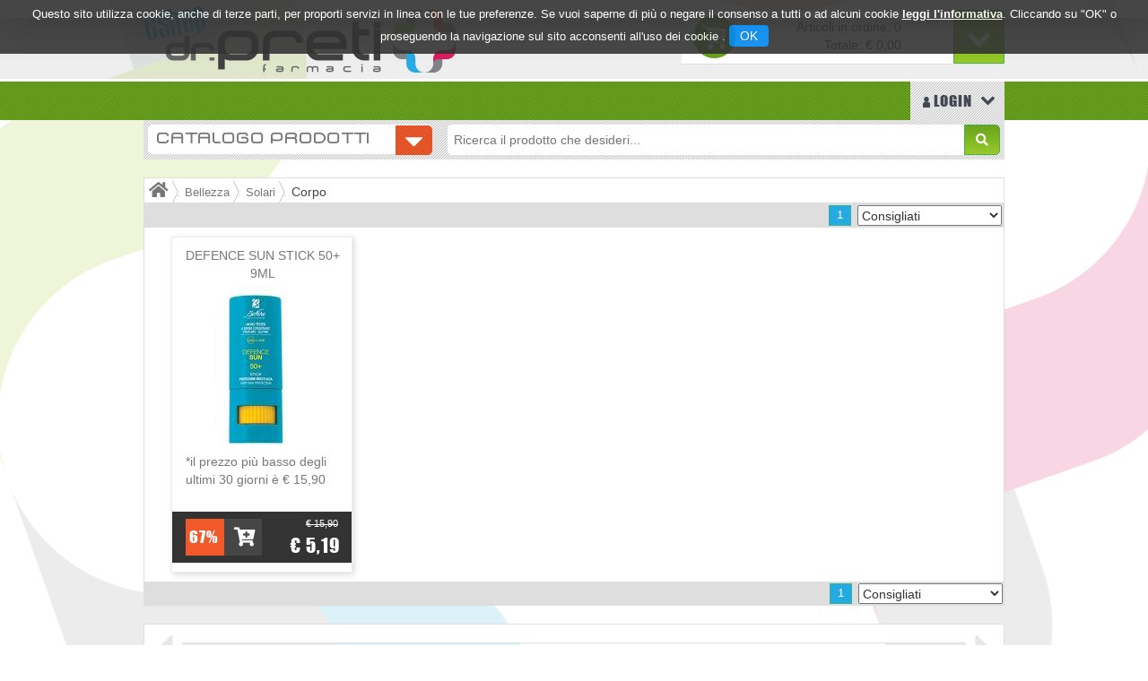

--- FILE ---
content_type: text/html;charset=UTF-8
request_url: https://www.eshopfarmaciadrpreti.com/catalogo/Catalogo-Prodotti/Bellezza/Solari/Corpo/c/581.html
body_size: 14768
content:






































	
	
	









	
	
		
		

	
	




	
	 
	



	
	 
	



	
	
	



		
		



	





 



























<!DOCTYPE html>
<html lang="it">
<head>



<meta charset="utf-8">




<link href="/css/css_common.css" rel="stylesheet" type="text/css" />
<link rel="stylesheet" type="text/css" href="/modelli/preti/css/standard.css"/>
<link rel="stylesheet" type="text/css" href="/modelli/preti/css/modello1.16.1.css"/>

<!-- <link href="/modelli/preti/css/slider-home1.9.css" rel="stylesheet" type="text/css" />-->

<script src="/include/responsive/js/navigazioneCatalogo1.12.jsp"></script>


<link rel="stylesheet" type="text/css" href="/custom/css/stile_shop.css"/>
<link rel="stylesheet" type="text/css" href="/modelli/preti/startup/include/form/form.css">



	<link rel="stylesheet" type="text/css" href="/css/avviso_carrello.css"/>




<script type="text/javascript">
	var msgAlertQta = 'Attenzione!\nHai già inserito la quantità massima di prodotti possibile nel carrello';
	var msgConfirmQta = 'Attenzione!\nIn magazzino sono disponibili solamente altri #qtaCheck# pezzi.\nVuoi acquistarli comunque?';
</script>
<script src="/include/responsive/js/funzioniCarrello1.21.jsp" type="text/javascript"></script>

		<meta name="viewport" content="width=device-width, initial-scale=1">
		<meta charset="utf-8"> 
	
<link href="/modelli/preti/startup/bootstrap/css/bootstrap.min.css" rel="stylesheet" media="screen">

<link href="/res/libs/bootstrap/boostrap-3.4.1-pers/css/bootstrap.min.css" rel="stylesheet">

<script src="/res/libs/jquery/jquery-1.12.4/jquery-1.12.4.min.js"></script>
<script>jq11 = $;</script>
<script src="/res/libs/bootstrap/boostrap-3.4.1-pers/js/bootstrap.min.js"></script>
<script>
	bootstrap_func=jQuery;
</script>
<script src="/modelli/preti/startup/js/modernizr.custom.js"></script>
		<link href="/modelli/preti/css/custom1.20.css" rel="stylesheet" media="screen">
		<link href="/modelli/preti/startup/app/fontawesome-free-5.14.0-web/css/all.css" rel="stylesheet" media="screen">
		<link href="/modelli/preti/startup/app/fontawesome-free-5.14.0-web/js/all.js">
		<link rel="stylesheet" type="text/css" href="/modelli/preti/startup/app/jcarousel/css/jcarousel.responsive.css">
		<script type="text/javascript"  src="/modelli/preti/startup/app/jcarousel/js/jquery.jcarousel.min.js"></script>
		<script type="text/javascript" src="/modelli/preti/startup/app/jcarousel/js/jcarousel.responsive.js"></script>


	
	<script type="text/javascript" src="https://tps.trovaprezzi.it/javascripts/tracking-vanilla.min.js"></script>

		<link rel="icon" href="favicon.ico" type="image/x-icon"/>
		<link rel="shortcut icon" href="/modelli/preti/img/favicon.ico" type="image/x-icon"/>
		<!-- InstanceBeginEditable name="doctitle" -->
				
		<!-- InstanceEndEditable -->
		<!-- InstanceBeginEditable name="head" -->
		<!-- InstanceEndEditable -->
		



<link href="/custom/favicon.ico" rel="icon"/>



<script src="//cdnjs.cloudflare.com/ajax/libs/jquery-form-validator/2.1.47/jquery.form-validator.min.js"></script> 
<link rel="stylesheet" type="text/css" href="/modelli/preti/startup/app/plainmodal/css/sample.css">
<script src="/modelli/preti/startup/app/plainmodal/js/jquery.plainmodal.min.js"></script>

<script type="text/javascript">
 if(typeof Jq === 'undefined' && typeof $ !== 'undefined') { // safeguard - corregge disattivazione include '/include/responsive/struttura/head.jsp'
	 Jq = $;
 }
 </script>
</head>




<body>
  
        <script>
JQ=$;</script>
        <script src="/include/responsive/js/featured_content_slider/jquery-ui-1.9.0.custom.min.js" type="text/javascript"></script>
        <script src="/include/responsive/js/featured_content_slider/jquery-ui-tabs-rotate.js" type="text/javascript"></script>





<link rel="stylesheet" type="text/css" href="/css/messaggio_push.css"/>

<script>
function chiudiMsgPush(){
	Jq('#overlay_msg_push').hide();
	Jq('#div_msg_push_avviso').fadeOut();
}
function mostraMsgPush(){
	Jq('#overlay_msg_push').show();
	Jq('#div_msg_push_avviso').show();
}
</script>











<div id="overlay_carrello" class="overlay_carrello"></div>
<div class="carrello_hover" id="div_carrello_avviso2">
    <div class="carrello_hover_su">
        <p>hai aggiunto <br /><span class="evidente" id="nome_prodotto"></span></p>
        <p><span class="evidente" id="num_prod_carrello"></span>&nbsp;
            <span id="card_articoli" style="display: none">articoli</span><span id="card_articolo" style="display: none">articolo</span> in ordine <br />
        </p>
        
    </div>
    <div class="carrello_hover_giu">
        <div class="carrello_hover_giu_sx">
            <a class="bottone continua_shop" href="javascript:void(0)" onclick="chiudiAvvisoCarrello('div_carrello_avviso2')">
                <span>Torna<br/>allo shopping</span>
            </a>
        </div>
        <div class="carrello_hover_giu_dx">
            <a class="bottone vai_carrello"  href="javascript:void(0)" onclick="redirectToUrl('/carrello/carrello.jsp')">
                <span>Visualizza il<br /> mio carrello</span>
            </a>
        </div>
    </div>
</div>























<script>
function setCookie(cname, cvalue, exdays) {
    var d = new Date();
    d.setTime(d.getTime() + (exdays*24*60*60*1000));
    var expires = "expires="+d.toUTCString();
    document.cookie = cname + "=" + cvalue + "; " + expires+";path=/";
} 

function getCookie(cname) {
    var name = cname + "=";
    var ca = document.cookie.split(';');
    for(var i=0; i<ca.length; i++) {
        var c = ca[i];
        while (c.charAt(0)==' ') c = c.substring(1);
        if (c.indexOf(name) == 0) return c.substring(name.length,c.length);
    }
    return "";
} 
</script>
<style>

.jb.cookie {
    border-radius: 0 !important;
    box-shadow: 0 0 40px #444;
    display: none;
    float: none !important;
    height: auto;
    left: 0;
    margin: 0 auto !important;
    padding: 10px 0;
    position: fixed !important;
    right: 0;
    text-align: center;
    text-shadow: none;
    width: 100% !important;
    z-index: 99999;
}


.jb.cookie div.cookie-bg {
    left: 0;
    opacity: 0.9;
    position: absolute;
    top: 0;
    width: 100%;
    z-index: -1;
    display: inline;
}
.jb.cookie-bg.black {
    background-color: #333;;
}

.jb.black {
    color: white;
}

.jb.cookie p {
    float: none !important;
    margin: 0;
    padding: 0;
}
.jb.cookie p.title {
    font-size: 13px;
    line-height: 25px;
    margin: 0;
    border: none;
    color:white;
    padding-top: 0.25em;
    padding-bottom: 0.5em;
    padding-left: 0.25em;
    padding-right: 0.25em;
}
.jb.cookie p {
    font-size: 14px;
}
.jb.cookie p a {
    cursor: pointer;
    float: none !important;
}
.jb.accept {
    background-image: linear-gradient(#0089f2 0%, #0072ca 100%);
    border-radius: 4px;
    color: #fff;
    cursor: pointer;
    float: none !important;
    font-size: 14px;
    margin: 5px auto;
    min-width: 100px;
    padding: 4px 12px;
    text-shadow: 1px 1px 0 #0072ca;
}
.jb.accept:hover {
    box-shadow: 0 0 15px #000;
}


.jb.accept.blue {
 width: 100px;
    background: #0089f2 none repeat scroll 0 0;
    display: inline;
}
a.info_link{
color: #fff;
font-weight: bold;
text-decoration: underline;
}

.jb.cookie p {
    color: white;
}

#cookie_overlay {
	background-color: #ffffff;
    border: 2px solid #ededed;
   
    left: 0;
    margin: auto;
    overflow: hidden;
    padding: 10px;
    position: fixed;
    right: 0;
    top: 50px;
    max-width: 700px;
    max-height : 500px;
    z-index: 9999;
 }
#cookie_overlay_mask{
	-ms-filter:"progid:DXImageTransform.Microsoft.Alpha(Opacity=50)"; 
	filter: alpha(opacity=50);					
    opacity: 0.50;
    background: none repeat scroll 0 0 #000000;
    height: 100%;
    left: 0;
    position: fixed;
    top: 0;
    width: 100%;
    z-index: 9998;
    display: none;
}
.policyContainer{
overflow: scroll;
height: 450px;
}
.close_policy{
  height: 35px;
    padding-top: 6px;
    text-align: center;
}

@media (min-width: 768px) {
.jb.cookie { top:0; bottom: initial;   max-height: 80px; /*fix safari su ipad */}

}

@media (max-width: 768px) {

.jb.cookie.bottom .cookie-bg,
.jb.cookie.bottom {
    bottom: 0;
    top: initial;
}
}

@media (max-width: 480px) {
.jb.cookie-bg.black {background-color: #333; line-height: 20px;}
}
</style>

<div id="cookie_overlay_mask" style="display: none" ></div>
	<div  id="cookie_overlay" style="display: none">
		<div class="policyContainer">
			





<style type="text/css">
	#cookie_policy_container{
		font-family: Segoe, "Segoe UI", "DejaVu Sans", "Trebuchet MS", Verdana, sans-serif;
		font-size: 13px;
	}
	#cookie_policy_container p {
		margin-bottom: 10px;
		margin-top:3px;
	}
	#cookie_policy_container p.h3 {
		margin-top: 8px;
		margin-bottom: 0;

	}
	#cookie_policy_container p.h2 {
		font-size: 20px;
		margin-top: 40px;
		margin-bottom: 5px;
		padding-left:0;
	}
	#cookie_policy_container p.h1 {
		font-size: 30px;
		margin-top: 0;
		margin-bottom: 10px;
	}
	#cookie_policy_container a {
		color:#0074FF;
	}
</style>
<div id="cookie_policy_container">
	<p class="h1">Informativa sull'uso dei cookie</p>
	<p> Questo sito web utilizza cookie e tecnologie simili per garantire il corretto funzionamento delle procedure e migliorare l'esperienza di uso delle applicazionie servizi online. Il presente documento fornisce informazioni dettagliate sull'uso dei cookie e di tecnologie similari, su come sono utilizzati da questo sito e su come gestirli.</p>
	<p class="h2">Definizioni</p>
	<p> I cookie sono  frammenti di testo  che permettono al server web di memorizzare sul client tramite il browser informazioni da riutilizzare nel corso della medesima visita al sito (cookie di sessione) o in seguito, anche a distanza di giorni (cookie persistenti). I cookie vengono memorizzati, in base alle preferenze dell'utente, dal singolo browser sullo specifico dispositivo utilizzato (computer, tablet, smartphone).</p>
	<p>Nel seguito di questo documento faremo riferimento ai cookie e a tutte le tecnologie similari utilizzando semplicemente il termine "cookie".</p>
	<p class="h2">Tipologie di cookie</p>
	<p> In base alle caratteristiche e all'utilizzo i cookie si distinguono in diverse categorie: </p>
	<p class="h3">Cookie strettamente necessari. </p>
	<p>Si tratta di cookie indispensabili per il corretto funzionamento del sito. La durata dei cookie &egrave; strettamente limitata alla sessione di navigazione (chiuso il browser vengono cancellati)</p>
	<p class="h3">  Cookie di analisi e prestazioni. </p>
	<p>Sono cookie utilizzati per raccogliere e analizzare il traffico e l'utilizzo del sito in modo anonimo. Questi cookie, pur senza identificare l'utente, consentono, per esempio, di rilevare se il medesimo utente torna a collegarsi in momenti diversi. Permettono inoltre di monitorare il sistema e migliorarne le prestazioni e l'usabilit&agrave;. La disattivazione di tali cookie pu&ograve; essere eseguita senza alcuna perdita di funzionalit&agrave;.</p>
	<p class="h3">Cookie di profilazione. </p>
	<p>Si tratta di cookie  utilizzati per identificare (in modo anonimo e non) le preferenze dell'utente e migliorare la sua esperienza di navigazione.<br>
	</p>
	<p class="h3">Cookie di terze parti</p>
	<p>  Visitando un sito web si possono ricevere cookie sia dal sito visitato ("proprietari"), sia da siti gestiti da altre organizzazioni ("terze parti"). Un esempio notevole &egrave; rappresentato dalla presenza dei "social plugin" per Facebook, Twitter, Google+ e LinkedIn. Si tratta di parti della pagina visitata generate direttamente dai suddetti siti ed integrati nella pagina del sito ospitante. L'utilizzo pi&ugrave; comune dei social plugin &egrave; finalizzato alla condivisione dei contenuti sui social network.</p>
	<p class="h2">Durata dei cookie</p>
	<p> Alcuni cookie (cookie di sessione) restano attivi solo fino alla chiusura del browser o all'esecuzione del comando di logout. Altri cookie "sopravvivono" alla chiusura del browser e sono disponibili anche in successive visite dell'utente.</p>
	<p>Questi cookie sono detti persistenti e la loro durata &egrave; fissata dal server al momento della loro creazione. In alcuni casi &egrave; fissata una scadenza, in altri casi la durata &egrave; illimitata.</p>
	<p>Questo sito non fa uso di cookie persistenti, &egrave; possibile per&ograve; che durante la navigazione su questo sito si possa interagire con siti  gestiti da terze parti che possono creare o modificare cookie permanenti e di profilazione.</p>
	<p class="h2">Come Gestire i Cookie</p>
	<p>  L'utente pu&ograve; decidere se accettare o meno i cookie utilizzando le impostazioni del proprio browser. Occorre tenere presente che la disabilitazione totale dei cookie  pu&ograve; compromettere l'utilizzo delle funzionalit&agrave; del sito.</p>
	<p>Di seguito &egrave; possibile accedere alle guide per la gestione dei cookie sui diversi browser:</p>
	<p>Chrome: <a href="https://support.google.com/chrome/answer/95647?hl=it" target="_blank">https://support.google.com/chrome/answer/95647?hl=it</a></p>
	<p>Firefox: <a href="https://support.mozilla.org/it/kb/Gestione%20dei%20cookie" target="_blank">https://support.mozilla.org/it/kb/Gestione%20dei%20cookie</a></p>
	<p>Internet Explorer: <a href="http://windows.microsoft.com/it-it/windows7/how-to-manage-cookies-in-internet-explorer-9" target="_blank">http://windows.microsoft.com/it-it/windows7/how-to-manage-cookies-in-internet-explorer-9</a></p>
	<p>Opera: <a href="http://help.opera.com/Windows/10.00/it/cookies.html" target="_blank">http://help.opera.com/Windows/10.00/it/cookies.html</a></p>
	<p>Safari: <a href="http://support.apple.com/kb/HT1677?viewlocale=it_IT" target="_blank">http://support.apple.com/kb/HT1677?viewlocale=it_IT</a></p>
	<p>E' possibile inoltre avvalersi di strumenti online come <a href="http://www.youronlinechoices.com/" target="_blank">http://www.youronlinechoices.com/</a> che permette di gestire le preferenze di tracciamento per la maggior parte degli strumenti pubblicitari abilitando o disabilitando eventuali cookie in modo selettivo</p>

	
        
            <p class="h2">Interazione con social network</p>
            
        
	<p class="h3">Pulsante Mi Piace e widget sociali di Facebook (Facebook, Inc.)</p>
	<p>
		
		Il pulsante "Mi Piace" e i widget sociali di Facebook sono servizi di interazione con il social network Facebook, forniti da Facebook, Inc.
		
		
			<br><strong>Dati Raccolti:</strong>&nbsp;Cookie e Dati di utilizzo. 
		
		
		
			<br><strong>Luogo del trattamento:</strong>&nbsp;Irlanda
		
		
			<br><a href="http://www.facebook.com/privacy/explanation.php" target="_blank" rel="noopener noreferrer">Privay Policy</a>
		

	</p>

        
	<p class="h3">Pulsante +1 e widget sociali di Google+ (Google Inc.)</p>
	<p>
		
		Il pulsante +1 e i widget sociali di Google+ sono servizi di interazione con il social network Google+, forniti da Google Inc.
		
		
			<br><strong>Dati Raccolti:</strong>&nbsp;Cookie e Dati di utilizzo. 
		
		
		
			<br><strong>Luogo del trattamento:</strong>&nbsp;Irlanda
		
		
			<br><a href="http://www.google.com/intl/it/policies/privacy/" target="_blank" rel="noopener noreferrer">Privay Policy</a>
		

	</p>

        
	<p class="h3">Pulsante Tweet e widget sociali di Twitter (Twitter, Inc.)</p>
	<p>
		
		Il pulsante Tweet e i widget sociali di Twitter sono servizi di interazione con il social network Twitter, forniti da Twitter, Inc.
		
		
			<br><strong>Dati Raccolti:</strong>&nbsp;Cookie e Dati di utilizzo.
		
		
		
			<br><strong>Luogo del trattamento:</strong>&nbsp;Irlanda
		
		
			<br><a href="http://twitter.com/privacy" target="_blank" rel="noopener noreferrer">Privay Policy</a>
		

	</p>

        
            <p class="h2">Statistica</p>
            
        
	<p class="h3">Piwik</p>
	<p>
		
		Piwik è un software di statistica utilizzato da questa Applicazione per analizzare i dati in maniera diretta e senza l?ausilio di terzi
		
		
			<br><strong>Dati Raccolti:</strong>&nbsp;Cookie e Dati di utilizzo. 
		
		
		
			<br><strong>Luogo del trattamento:</strong>&nbsp;EU
		
		
			<br><a href="http://piwik.org/privacy/" target="_blank" rel="noopener noreferrer">Privay Policy</a>
		

	</p>

        
            <p class="h2">Tecnico</p>
            
        
	<p class="h3">JSESSIONID</p>
	<p>
		
		JSESSIONID è un cookie di sessione della piattaforma ed è utilizzato da siti con JavaServer Pages (JSP). Il cookie viene utilizzato per mantenere aperta in modo sicuro una sessione utente anonima o autenticata per tutta la durata della visita sul sito web. Tale cookie viene automaticamente eliminato quando l'utente chiude il browser.
		
		
			<br><strong>Dati Raccolti:</strong>&nbsp;sessione anonima
		
		
		

	</p>

        
	<p class="h3">PRF</p>
	<p>
		
		prf è un cookie tecnico necessario per il funzionamento della piattaforma.
Il cookie viene utilizzato per mantenere aperta e sicura una sessione utente autenticata per tutta la durata della visita sul sito web. Tale cookie viene automaticamente eliminato dopo 31 giorni.
		
		
			<br><strong>Dati Raccolti:</strong>&nbsp;sessione 
		
		
		

	</p>

        
            <p class="h2">Visualizzazione di contenuti da piattaforme esterne</p>
            
        
	<p class="h3">Widget Video Youtube (Google)</p>
	<p>
		
		Youtube è un servizio di visualizzazione di contenuti video gestito da Google Inc. che permette a questa Applicazione di integrare tali contenuti all?interno delle proprie pagine.
		
		
			<br><strong>Dati Raccolti:</strong>&nbsp;Cookie e Dati di utilizzo. 
		
		
		
			<br><strong>Luogo del trattamento:</strong>&nbsp;Irlanda
		
		
			<br><a href="https://policies.google.com/privacy" target="_blank" rel="noopener noreferrer">Privay Policy</a>
		

	</p>



<p class="h2">Titolare del Trattamento dei Dati</p>
	
	
<p>Farmacia Dott. Preti E C. Sn.c. - Nerviano  (20014) - p.iva: 11016630151 - <a href="mailto:info@eshopfarmaciadrpreti.it">info@eshopfarmaciadrpreti.it</a></p>
</div>

		</div>
	<div class="close_policy">
		<div class="jb accept blue" onclick="hideInformativaCookie()">Chiudi</div>
	</div>
</div>

<div class="jb cookie bottom black blue " id="cookie_policy" style="display: none;">	    
	<div class="jb cookie-bg black">	    
		<p class="title">
			Questo sito utilizza cookie, anche di terze parti, per proporti servizi in linea con le tue preferenze. Se vuoi saperne di più o negare il consenso a tutti o ad alcuni cookie
			<a onclick="showInformativaCookie()" href="javascript:void(0)" class="info_link">leggi l'informativa</a>.
			Cliccando su "OK" o proseguendo la navigazione sul sito acconsenti all'uso dei cookie .
			<span  class="jb accept blue" onclick="closeCookiePolicy()">OK</span>
		</p>	    
	</div>     
</div>

<script type="text/javascript" src="/include/js/jquery.cookie.js"></script>
<script>
var jqCookie = null;
if (typeof(Jq) != "undefined")
	jqCookie = Jq;
else
	jqCookie = $;

function showInformativaCookie(){
	jqCookie('#cookie_overlay_mask').show();
	jqCookie('#cookie_overlay').show();
	setTimeout('hideInformativaCookie()',20000); // nel caso chiudo dopo 20 sec
}
function hideInformativaCookie(){
	jqCookie('#cookie_overlay_mask').hide();
	jqCookie('#cookie_overlay').hide();
}
function closeCookiePolicy(){
	hideInformativaCookie();
	jqCookie('#cookie_policy').hide();
	setCookie("cookieOk", "1", 300);
}
function openCookiePolicy(){
	jqCookie('#cookie_policy').show();
}
</script>
<script>
if (getCookie("cookieOk")!="1"){
	openCookiePolicy();
}
</script> 


<section class="header"><!-- inizio section HEADER-->
<div class="container padding0">
	<div class="col-xs-6 logo"><a href="/home.jsp"><img src="/modelli/preti/img/logo.png" alt="Farmacia Preti"/></a></div>
	<div class="col-xs-6 padding0" id="carrello_refresh">
	
		


<script type="text/javascript">
var contatore2 = 0;
function mostraDivScorrevole2(){
	jq11("#divScorrevole2").animate({"height": "toggle"}, { duration: 200 });
	if (contatore2 == 0){
		jq11("#carrelloHover span").removeClass ('hvr-icon-hang');
		jq11("#carrelloHover span").addClass ('hvr-icon-bob');
		contatore2=1;
	} else {
		jq11("#carrelloHover span").removeClass ('hvr-icon-bob');
		jq11("#carrelloHover span").addClass ('hvr-icon-hang');
		contatore2=0;
	}
}
</script>


<div class="contenitoreCarrelloHover col-xs-9 pull-right">
<div class="prodottiCarrello col-xs-8">Articoli in ordine: 0<br>Totale: <span >&euro; 0,00</span></div>
<div class="col-xs-2  btn btn-success pull-right buttonNewsletter" id="carrelloHover" onClick="mostraDivScorrevole2(); return false;"><span class="hvr-icon-hang"></span></div>
</div>
<div id="divScorrevole2">
	<div class="carrelloHover col-xs-12 padding0">
	
	
	
	
	
	<div class="TotaleCarrello col-xs-12 padding0">
	<div class="col-xs-6 padding0 prezzoTotale">totale: <span >&euro; 0,00</span></div> 
	<div class="col-xs-6 padding0 text-right buttonProcedi"><a  href="/carrello/carrello.jsp" >PROSEGUI <span class="glyphicon glyphicon-triangle-right" aria-hidden="true"></span></a></div> 
	</div>
	</div>
</div>


		
	</div>
</div> 
</section><!-- fine section HEADER-->







<section class="menu"><!-- inizio section MENU-->
<div class="container padding0">

	


<div class="col-xs-2 padding0 pull-right">


<script type="text/javascript">
var contatore = 0;
function mostraDivScorrevole(){
jq11("#divScorrevole").animate({"height": "toggle"}, { duration: 200 });
if (contatore == 0){
jq11("#areaUtente").removeClass ('hvr-icon-hang');
jq11("#areaUtente").addClass ('hvr-icon-bob');
contatore=1;
}
else{
jq11("#areaUtente").removeClass (' hvr-icon-bob');
jq11("#areaUtente").addClass ('hvr-icon-hang');
contatore=0;
}
}
</script>

<a class="link hvr-icon-hang" id="areaUtente" href="#" onClick="mostraDivScorrevole(); return false;" title="Area Utenti"><img src="/modelli/preti/img/iconLogin.png" width="8" height="12" alt=""/>
	LOGIN
	
</a>
	<div id="divScorrevole">
	<div class="areaUtente">
		
			<a class="col-xs-12 linkAccedi" href="/cliente/login.jsp">Accedi</a>
			<a class="col-xs-12 linkRegistrati" href="/cliente/condizioniRegistrazione.jsp">Registrati</a>
		
		
		
	</div>
	</div>






</div> 
</div> 
</section><!-- fine section MENU-->



<section class="catalogo-cerca marginBottom20"><!-- inizio section catalogo-cerca-->

<div class="container padding5 bgCatalogo-cerca">
	<div class="col-xs-4 padding0">
		<div class="btn-group col-xs-12 padding0" role="group">
			<button type="button" class="btn btn-default dropdown-toggle catalogoProdotti col-xs-12 padding0" data-toggle="dropdown" aria-expanded="false">
			<p class="pull-left">Catalogo prodotti</p>
			<span class="glyphicon glyphicon-triangle-bottom pull-right" aria-hidden="true"></span>
			</button>
			
			
			
			<ul class="dropdown-menu" role="menu">

	
		
		<li>
			<a class="link_menu" href="/catalogo/Catalogo-Prodotti/Salute-e-Benessere/c/431.html">Salute e Benessere</a>
			
			
			
			<ul class="dropdown-menu sub-menu">
				
					
						<li class="sottomenu drop"><a class="link_menu" href="/catalogo/Catalogo-Prodotti/Salute-e-Benessere/Apparato-digerente/c/432.html">Apparato digerente</a>
						</li>
					
				
					
						<li class="sottomenu drop"><a class="link_menu" href="/catalogo/Catalogo-Prodotti/Salute-e-Benessere/Allergie/c/543.html">Allergie</a>
						</li>
					
				
					
						<li class="sottomenu drop"><a class="link_menu" href="/catalogo/Catalogo-Prodotti/Salute-e-Benessere/Incontinenza/c/552.html">Incontinenza</a>
						</li>
					
				
					
						<li class="sottomenu drop"><a class="link_menu" href="/catalogo/Catalogo-Prodotti/Salute-e-Benessere/Raffreddore/c/599.html">Raffreddore</a>
						</li>
					
				
					
						<li class="sottomenu drop"><a class="link_menu" href="/catalogo/Catalogo-Prodotti/Salute-e-Benessere/Stomia/c/602.html">Stomia</a>
						</li>
					
				
					
						<li class="sottomenu drop"><a class="link_menu" href="/catalogo/Catalogo-Prodotti/Salute-e-Benessere/Emorroidi/c/609.html">Emorroidi</a>
						</li>
					
				
					
						<li class="sottomenu drop"><a class="link_menu" href="/catalogo/Catalogo-Prodotti/Salute-e-Benessere/Cinetosi/c/622.html">Cinetosi</a>
						</li>
					
				
					
						<li class="sottomenu drop"><a class="link_menu" href="/catalogo/Catalogo-Prodotti/Salute-e-Benessere/Patologie-di-bocca-e-labbra/c/626.html">Patologie di bocca e labbra</a>
						</li>
					
				
					
						<li class="sottomenu drop"><a class="link_menu" href="/catalogo/Catalogo-Prodotti/Salute-e-Benessere/Febbre/c/638.html">Febbre</a>
						</li>
					
				
					
						<li class="sottomenu drop"><a class="link_menu" href="/catalogo/Catalogo-Prodotti/Salute-e-Benessere/Analgesici/c/640.html">Analgesici</a>
						</li>
					
				
					
						<li class="sottomenu drop"><a class="link_menu" href="/catalogo/Catalogo-Prodotti/Salute-e-Benessere/Orecchio/c/537.html">Orecchio</a>
						</li>
					
				
					
						<li class="sottomenu drop"><a class="link_menu" href="/catalogo/Catalogo-Prodotti/Salute-e-Benessere/Circolazione/c/532.html">Circolazione</a>
						</li>
					
				
					
						<li class="sottomenu drop"><a class="link_menu" href="/catalogo/Catalogo-Prodotti/Salute-e-Benessere/Naso/c/514.html">Naso</a>
						</li>
					
				
					
						<li class="sottomenu drop"><a class="link_menu" href="/catalogo/Catalogo-Prodotti/Salute-e-Benessere/Sistema-immunitario/c/436.html">Sistema immunitario</a>
						</li>
					
				
					
						<li class="sottomenu drop"><a class="link_menu" href="/catalogo/Catalogo-Prodotti/Salute-e-Benessere/Dermatologici/c/440.html">Dermatologici</a>
						</li>
					
				
					
						<li class="sottomenu drop"><a class="link_menu" href="/catalogo/Catalogo-Prodotti/Salute-e-Benessere/Sistema-nervoso/c/441.html">Sistema nervoso</a>
						</li>
					
				
					
						<li class="sottomenu drop"><a class="link_menu" href="/catalogo/Catalogo-Prodotti/Salute-e-Benessere/Occhi/c/449.html">Occhi</a>
						</li>
					
				
					
						<li class="sottomenu drop"><a class="link_menu" href="/catalogo/Catalogo-Prodotti/Salute-e-Benessere/Gola/c/459.html">Gola</a>
						</li>
					
				
					
						<li class="sottomenu drop"><a class="link_menu" href="/catalogo/Catalogo-Prodotti/Salute-e-Benessere/Anti-fumo/c/468.html">Anti fumo</a>
						</li>
					
				
					
						<li class="sottomenu drop"><a class="link_menu" href="/catalogo/Catalogo-Prodotti/Salute-e-Benessere/Tosse/c/485.html">Tosse</a>
						</li>
					
				
					
						<li class="sottomenu drop"><a class="link_menu" href="/catalogo/Catalogo-Prodotti/Salute-e-Benessere/Apparato-uro-genitale/c/499.html">Apparato uro-genitale</a>
						</li>
					
				
					
						<li class="sottomenu drop"><a class="link_menu" href="/catalogo/Catalogo-Prodotti/Salute-e-Benessere/Apparato-muscolo-scheletrico/c/504.html">Apparato muscolo scheletrico</a>
						</li>
					
				
					
						<li class="sottomenu drop"><a class="link_menu" href="/catalogo/Catalogo-Prodotti/Salute-e-Benessere/integratori-e-vitamine/c/726.html">integratori e vitamine</a>
						</li>
					
				
			</ul>
			

		</li>
		
	
		
		<li>
			<a class="link_menu" href="/catalogo/Catalogo-Prodotti/prodotti-salute/c/663.html">prodotti salute</a>
			
			

		</li>
		
	
		
		<li>
			<a class="link_menu" href="/catalogo/Catalogo-Prodotti/Editoria/c/630.html">Editoria</a>
			
			

		</li>
		
	
		
		<li>
			<a class="link_menu" href="/catalogo/Catalogo-Prodotti/Ambiente/c/560.html">Ambiente</a>
			
			
			
			<ul class="dropdown-menu sub-menu">
				
					
						<li class="sottomenu drop"><a class="link_menu" href="/catalogo/Catalogo-Prodotti/Ambiente/Articoli-vari-per-casa-e-ambiente/c/561.html">Articoli vari per casa e ambiente</a>
						</li>
					
				
					
						<li class="sottomenu drop"><a class="link_menu" href="/catalogo/Catalogo-Prodotti/Ambiente/Deodoranti/c/572.html">Deodoranti</a>
						</li>
					
				
					
						<li class="sottomenu drop"><a class="link_menu" href="/catalogo/Catalogo-Prodotti/Ambiente/Insetticidi-e-disinfestanti/c/595.html">Insetticidi e disinfestanti</a>
						</li>
					
				
					
						<li class="sottomenu drop"><a class="link_menu" href="/catalogo/Catalogo-Prodotti/Ambiente/Pulizia-e-igiene/c/637.html">Pulizia e igiene</a>
						</li>
					
				
			</ul>
			

		</li>
		
	
		
		<li>
			<a class="link_menu" href="/catalogo/Catalogo-Prodotti/Gravidanza-ed-allattamento/c/510.html">Gravidanza ed allattamento</a>
			
			
			
			<ul class="dropdown-menu sub-menu">
				
					
						<li class="sottomenu drop"><a class="link_menu" href="/catalogo/Catalogo-Prodotti/Gravidanza-ed-allattamento/Test-ovulazione---gravidanza/c/511.html">Test ovulazione / gravidanza</a>
						</li>
					
				
					
						<li class="sottomenu drop"><a class="link_menu" href="/catalogo/Catalogo-Prodotti/Gravidanza-ed-allattamento/Indumenti-e-accessori-pre-post-parto/c/562.html">Indumenti e accessori pre-post parto</a>
						</li>
					
				
					
						<li class="sottomenu drop"><a class="link_menu" href="/catalogo/Catalogo-Prodotti/Gravidanza-ed-allattamento/Preparati/c/607.html">Preparati</a>
						</li>
					
				
			</ul>
			

		</li>
		
	
		
		<li>
			<a class="link_menu" href="/catalogo/Catalogo-Prodotti/Strumenti-e-Tecnologia/c/495.html">Strumenti e Tecnologia</a>
			
			
			
			<ul class="dropdown-menu sub-menu">
				
					
						<li class="sottomenu drop"><a class="link_menu" href="/catalogo/Catalogo-Prodotti/Strumenti-e-Tecnologia/Autodiagnostici/c/496.html">Autodiagnostici</a>
						</li>
					
				
					
						<li class="sottomenu drop"><a class="link_menu" href="/catalogo/Catalogo-Prodotti/Strumenti-e-Tecnologia/Contenitori/c/522.html">Contenitori</a>
						</li>
					
				
					
						<li class="sottomenu drop"><a class="link_menu" href="/catalogo/Catalogo-Prodotti/Strumenti-e-Tecnologia/Elettromedicali/c/529.html">Elettromedicali</a>
						</li>
					
				
					
						<li class="sottomenu drop"><a class="link_menu" href="/catalogo/Catalogo-Prodotti/Strumenti-e-Tecnologia/Ortopedici/c/540.html">Ortopedici</a>
						</li>
					
				
					
						<li class="sottomenu drop"><a class="link_menu" href="/catalogo/Catalogo-Prodotti/Strumenti-e-Tecnologia/D.P.I./c/563.html">D.P.I.</a>
						</li>
					
				
					
						<li class="sottomenu drop"><a class="link_menu" href="/catalogo/Catalogo-Prodotti/Strumenti-e-Tecnologia/Dispositivi-per-disabili/c/567.html">Dispositivi per disabili</a>
						</li>
					
				
					
						<li class="sottomenu drop"><a class="link_menu" href="/catalogo/Catalogo-Prodotti/Strumenti-e-Tecnologia/Materiale-per-Farmacie/c/569.html">Materiale per Farmacie</a>
						</li>
					
				
					
						<li class="sottomenu drop"><a class="link_menu" href="/catalogo/Catalogo-Prodotti/Strumenti-e-Tecnologia/Camera-del-malato-materiale-da-ospedale/c/600.html">Camera del malato/materiale da ospedale</a>
						</li>
					
				
			</ul>
			

		</li>
		
	
		
		<li>
			<a class="link_menu" href="/catalogo/Catalogo-Prodotti/Sport/c/463.html">Sport</a>
			
			
			
			<ul class="dropdown-menu sub-menu">
				
					
						<li class="sottomenu drop"><a class="link_menu" href="/catalogo/Catalogo-Prodotti/Sport/Preparati/c/464.html">Preparati</a>
						</li>
					
				
					
						<li class="sottomenu drop"><a class="link_menu" href="/catalogo/Catalogo-Prodotti/Sport/Accessori/c/624.html">Accessori</a>
						</li>
					
				
			</ul>
			

		</li>
		
	
		
		<li>
			<a class="link_menu" href="/catalogo/Catalogo-Prodotti/Bellezza/c/454.html">Bellezza</a>
			
			
			
			<ul class="dropdown-menu sub-menu">
				
					
						<li class="sottomenu drop"><a class="link_menu" href="/catalogo/Catalogo-Prodotti/Bellezza/Viso/c/455.html">Viso</a>
						</li>
					
				
					
						<li class="sottomenu drop"><a class="link_menu" href="/catalogo/Catalogo-Prodotti/Bellezza/Corpo/c/456.html">Corpo</a>
						</li>
					
				
					
						<li class="sottomenu drop"><a class="link_menu" href="/catalogo/Catalogo-Prodotti/Bellezza/Anti-invecchiamento/c/474.html">Anti invecchiamento</a>
						</li>
					
				
					
						<li class="sottomenu drop"><a class="link_menu" href="/catalogo/Catalogo-Prodotti/Bellezza/Uomo/c/489.html">Uomo</a>
						</li>
					
				
					
						<li class="sottomenu drop"><a class="link_menu" href="/catalogo/Catalogo-Prodotti/Bellezza/Capelli/c/491.html">Capelli</a>
						</li>
					
				
					
						<li class="sottomenu drop"><a class="link_menu" href="/catalogo/Catalogo-Prodotti/Bellezza/Mani/c/500.html">Mani</a>
						</li>
					
				
					
						<li class="sottomenu drop"><a class="link_menu" href="/catalogo/Catalogo-Prodotti/Bellezza/Solari/c/516.html">Solari</a>
						</li>
					
				
					
						<li class="sottomenu drop"><a class="link_menu" href="/catalogo/Catalogo-Prodotti/Bellezza/prodotti-per-il-corpo/c/664.html">prodotti per il corpo</a>
						</li>
					
				
			</ul>
			

		</li>
		
	
		
		<li>
			<a class="link_menu" href="/catalogo/Catalogo-Prodotti/Infanzia/c/451.html">Infanzia</a>
			
			
			
			<ul class="dropdown-menu sub-menu">
				
					
						<li class="sottomenu drop"><a class="link_menu" href="/catalogo/Catalogo-Prodotti/Infanzia/Igiene/c/452.html">Igiene</a>
						</li>
					
				
					
						<li class="sottomenu drop"><a class="link_menu" href="/catalogo/Catalogo-Prodotti/Infanzia/Alimentazione/c/470.html">Alimentazione</a>
						</li>
					
				
					
						<li class="sottomenu drop"><a class="link_menu" href="/catalogo/Catalogo-Prodotti/Infanzia/Strumenti-e-accessori/c/520.html">Strumenti e accessori</a>
						</li>
					
				
					
						<li class="sottomenu drop"><a class="link_menu" href="/catalogo/Catalogo-Prodotti/Infanzia/Preparati/c/558.html">Preparati</a>
						</li>
					
				
					
						<li class="sottomenu drop"><a class="link_menu" href="/catalogo/Catalogo-Prodotti/Infanzia/Pannolini/c/565.html">Pannolini</a>
						</li>
					
				
					
						<li class="sottomenu drop"><a class="link_menu" href="/catalogo/Catalogo-Prodotti/Infanzia/Giochi/c/623.html">Giochi</a>
						</li>
					
				
					
						<li class="sottomenu drop"><a class="link_menu" href="/catalogo/Catalogo-Prodotti/Infanzia/Calzature/c/645.html">Calzature</a>
						</li>
					
				
			</ul>
			

		</li>
		
	
		
		<li>
			<a class="link_menu" href="/catalogo/Catalogo-Prodotti/Igiene-e-Medicazione/c/446.html">Igiene e Medicazione</a>
			
			
			
			<ul class="dropdown-menu sub-menu">
				
					
						<li class="sottomenu drop"><a class="link_menu" href="/catalogo/Catalogo-Prodotti/Igiene-e-Medicazione/Cavo-orale/c/447.html">Cavo orale</a>
						</li>
					
				
					
						<li class="sottomenu drop"><a class="link_menu" href="/catalogo/Catalogo-Prodotti/Igiene-e-Medicazione/Medicazione/c/477.html">Medicazione</a>
						</li>
					
				
					
						<li class="sottomenu drop"><a class="link_menu" href="/catalogo/Catalogo-Prodotti/Igiene-e-Medicazione/Igiene-intima/c/487.html">Igiene intima</a>
						</li>
					
				
					
						<li class="sottomenu drop"><a class="link_menu" href="/catalogo/Catalogo-Prodotti/Igiene-e-Medicazione/Contraccettivi/c/539.html">Contraccettivi</a>
						</li>
					
				
					
						<li class="sottomenu drop"><a class="link_menu" href="/catalogo/Catalogo-Prodotti/Igiene-e-Medicazione/Menopausa/c/550.html">Menopausa</a>
						</li>
					
				
					
						<li class="sottomenu drop"><a class="link_menu" href="/catalogo/Catalogo-Prodotti/Igiene-e-Medicazione/Ciclo-Mestruale/c/601.html">Ciclo Mestruale</a>
						</li>
					
				
			</ul>
			

		</li>
		
	
		
		<li>
			<a class="link_menu" href="/catalogo/Catalogo-Prodotti/Omeopatia-e-medicina-naturale/c/443.html">Omeopatia e medicina naturale</a>
			
			
			
			<ul class="dropdown-menu sub-menu">
				
					
						<li class="sottomenu drop"><a class="link_menu" href="/catalogo/Catalogo-Prodotti/Omeopatia-e-medicina-naturale/Oligoterapia/c/648.html">Oligoterapia</a>
						</li>
					
				
					
						<li class="sottomenu drop"><a class="link_menu" href="/catalogo/Catalogo-Prodotti/Omeopatia-e-medicina-naturale/Erboristeria/c/660.html">Erboristeria</a>
						</li>
					
				
					
						<li class="sottomenu drop"><a class="link_menu" href="/catalogo/Catalogo-Prodotti/Omeopatia-e-medicina-naturale/Floriterapia/c/727.html">Floriterapia</a>
						</li>
					
				
			</ul>
			

		</li>
		
	
		
		<li>
			<a class="link_menu" href="/catalogo/Catalogo-Prodotti/Alimentazione-e-Integratori/c/437.html">Alimentazione e Integratori</a>
			
			
			
			<ul class="dropdown-menu sub-menu">
				
					
						<li class="sottomenu drop"><a class="link_menu" href="/catalogo/Catalogo-Prodotti/Alimentazione-e-Integratori/Minerali---Vitamine---Aminoacidi/c/438.html">Minerali / Vitamine / Aminoacidi</a>
						</li>
					
				
					
						<li class="sottomenu drop"><a class="link_menu" href="/catalogo/Catalogo-Prodotti/Alimentazione-e-Integratori/Celiachia/c/480.html">Celiachia</a>
						</li>
					
				
					
						<li class="sottomenu drop"><a class="link_menu" href="/catalogo/Catalogo-Prodotti/Alimentazione-e-Integratori/Controllo-del-peso/c/486.html">Controllo del peso</a>
						</li>
					
				
					
						<li class="sottomenu drop"><a class="link_menu" href="/catalogo/Catalogo-Prodotti/Alimentazione-e-Integratori/Alimentari/c/519.html">Alimentari</a>
						</li>
					
				
					
						<li class="sottomenu drop"><a class="link_menu" href="/catalogo/Catalogo-Prodotti/Alimentazione-e-Integratori/Metabolismo/c/523.html">Metabolismo</a>
						</li>
					
				
					
						<li class="sottomenu drop"><a class="link_menu" href="/catalogo/Catalogo-Prodotti/Alimentazione-e-Integratori/integratori-e-coadiuvanti/c/659.html">integratori e coadiuvanti</a>
						</li>
					
				
			</ul>
			

		</li>
		
	
		
		<li>
			<a class="link_menu" href="/catalogo/Catalogo-Prodotti/Veterinaria/c/435.html">Veterinaria</a>
			
			
			
			<ul class="dropdown-menu sub-menu">
				
					
						<li class="sottomenu drop"><a class="link_menu" href="/catalogo/Catalogo-Prodotti/Veterinaria/Mangimi/c/530.html">Mangimi</a>
						</li>
					
				
					
						<li class="sottomenu drop"><a class="link_menu" href="/catalogo/Catalogo-Prodotti/Veterinaria/Antiparassitari/c/538.html">Antiparassitari</a>
						</li>
					
				
					
						<li class="sottomenu drop"><a class="link_menu" href="/catalogo/Catalogo-Prodotti/Veterinaria/Accessori/c/606.html">Accessori</a>
						</li>
					
				
					
						<li class="sottomenu drop"><a class="link_menu" href="/catalogo/Catalogo-Prodotti/Veterinaria/Farmaci/c/608.html">Farmaci</a>
						</li>
					
				
			</ul>
			

		</li>
		
	
		
		<li>
			<a class="link_menu" href="/catalogo/Catalogo-Prodotti/SOP--OTC/c/665.html">SOP -OTC</a>
			
			
			
			<ul class="dropdown-menu sub-menu">
				
					
						<li class="sottomenu drop"><a class="link_menu" href="/catalogo/Catalogo-Prodotti/SOP--OTC/Salute-e-Benessere/c/671.html">Salute e Benessere</a>
						</li>
					
				
					
						<li class="sottomenu drop"><a class="link_menu" href="/catalogo/Catalogo-Prodotti/SOP--OTC/Igiene-e-Medicazione/c/675.html">Igiene e Medicazione</a>
						</li>
					
				
					
						<li class="sottomenu drop"><a class="link_menu" href="/catalogo/Catalogo-Prodotti/SOP--OTC/Alimentazione-e-Integratori/c/689.html">Alimentazione e Integratori</a>
						</li>
					
				
					
						<li class="sottomenu drop"><a class="link_menu" href="/catalogo/Catalogo-Prodotti/SOP--OTC/Bellezza/c/710.html">Bellezza</a>
						</li>
					
				
					
						<li class="sottomenu drop"><a class="link_menu" href="/catalogo/Catalogo-Prodotti/SOP--OTC/Infanzia/c/717.html">Infanzia</a>
						</li>
					
				
			</ul>
			

		</li>
		
	

</ul>
			
						
			
		</div>
	</div>



<div class="col-xs-8 padding0 ricerca">
<form action="/RicercaProdotto.do" class="form-ricerca" id="formRicercaCatalgoTop" accept-charset="UTF-8">
<button class="btn btn-success pull-right buttonNewsletter" type="button" onclick="Jq('#formRicercaCatalgoTop').submit()"><i class="fa fa-search"></i></button>
<input 
	type="text" name="ricercaGenerica" class="ricercaProdotto" id="nomeRicercaTop" 
	value="" 
	placeholder="Ricerca il prodotto che desideri..."
	/>
</form>
</div> 
</div> 
</section><!-- fine section catalogo-cerca-->






	



	
 

<section class="marginBottom20"><!-- inizio section elenco-categorie-->


<div class="container padding0 elenco-categorie">
<div class="col-xs-12 border1 paddingLeft5 paddingRight0">



	

	<ol class="breadcrumb padding0 col-xs-12">
	  <li><a href="/home.jsp"><i class="fa fa-home"></i></a></li>
	  
	  
	  	
	  		<li><a href="/catalogo/Catalogo-Prodotti/Bellezza/c/454.html">Bellezza</a></li>
	  	
		 
	  
	  	
	  		<li><a href="/catalogo/Catalogo-Prodotti/Bellezza/Solari/c/516.html">Solari</a></li>
	  	
		 
	  
	  	
		
			<li class="active">Corpo</li>
		 
	  
	</ol>
	
	



</div>

 
            
<div class="col-xs-12 border1 border0-top border0-bottom">

 
 
 <script type="text/javascript">var zx_category="Corpo";</script>
 
            





<div class="row">
<div class="col-xs-12 containerPaginazione">
	<form class="form-ricerca-avanzata pull-right">
		<select id="ordinamentoProdottiSelect" name="ordinamentoProdottiSelect" class="ricerca-selezione" onchange="cambiaOrdinamento(this);" >
	<option value="1" >Alfabetico [A - Z]</option>
	<option value="2" >Alfabetico [Z - A]</option>
	<option value="7"  selected="selected" selected >Consigliati</option>
	<option value="6" >Disponibilità</option>
	<option value="10" >Disponibilità (n. pezzi)</option>
	<option value="3" >Prezzo Crescente</option>
	<option value="4" >Prezzo Descrescente</option>
	<option value="8" >Produttore [A > Z]</option>
	<option value="9" >Produttore [Z > A]</option>
</select><input type="hidden" id="requestParams" value="&idParent0=581&categoria=581" />
<script type="text/javascript">
jQQ = 
		typeof Jq		!= "undefined" ? Jq :
		typeof jQ		!= "undefined" ? jQ :
		typeof jQuery	!= "undefined" ? jQuery :
		typeof $		!= "undefined" ? $ :
		undefined; /* recupero riferimento jQuery in ordine di preferenza Prenofa */
jQQ('#filtro-selezionato-valore').html(jQQ("#ordinamentoProdottiSelect option:selected").text());
</script>

	</form>
	
	<nav>
		
			
			
			
		<ul class="pagination marginRight5" >
	<li class="active" >
		<a href="javascript:void(0)" >
				1
			</a></li>
</ul>
	</nav>
	</div>
</div>	
<!-- paginazione seo -->




	
		<div class="col-xs-3 marginTop10  marginBottom10">
			<a class="nomeProdotto linkProdottoMono" href="/catalogo/Catalogo-Prodotti/Bellezza/Solari/Corpo/DEFENCE-SUN-STICK-50+-9ML/c/581/p/88668.html">
				<div class="col-xs-12 prodottoMono">
					<p class="vcenter"><span>DEFENCE SUN STICK 50+ 9ML</span></p>
					
					

				


	
	
	
					<link rel="image_src" href="/img_prodotto/186x186/defence-sun-stick-50-9ml_88668.jpg"/><img class="img-responsive"  src="/img_prodotto/186x186/defence-sun-stick-50-9ml_88668.jpg" border="0"  height="186" width="186"  alt="DEFENCE SUN STICK 50+ 9ML" title="DEFENCE SUN STICK 50+ 9ML" />

					
						<style>.prodottoMono{height: 375px;}</style>
						<div class='omnibus-info col-xs-12' >*il prezzo più basso degli ultimi 30 giorni è € 15,90</div>
					
					<div class="col-xs-12 padding0 boxPrezzi">
						<div class="col-xs-6 paddingRight0">
						<span class="sconto col-xs-6">67%</span>
						<input name="qta88668"  type="hidden"  value="1" /><input id="qta_chk_88668" name="qta_chk_88668" type="hidden" value="6" /><button class="vcenter iconAddprodotto col-xs-6 vcenter addCarrello" name="addButton_88668"	onclick="aggiungiArticolo('88668','carrello_contenuto_ajax','div_carrello_avviso2','qta88668','0'); return false;"  >
							<span><i class="fa fa-cart-plus"></i></span>
						</button>
						
						</div>
						
						<div class="col-xs-6 prezziMono">
							<span class="col-xs-12 padding0 text-right prezzoVecchio">&euro;&nbsp;15,90</span>
							<span class="col-xs-12 padding0 text-right prezzoNuovo">&euro;&nbsp;5,19</span>

						</div>
					</div>
				</div>
			</a>
		</div>
	









</div> 

<div class="col-xs-12 containerPaginazione">
	<form class="form-ricerca-avanzata pull-right">
		<select id="ordinamentoProdottiSelect" name="ordinamentoProdottiSelect" class="ricerca-selezione" onchange="cambiaOrdinamento(this);" >
	<option value="1" >Alfabetico [A - Z]</option>
	<option value="2" >Alfabetico [Z - A]</option>
	<option value="7"  selected="selected" selected >Consigliati</option>
	<option value="6" >Disponibilità</option>
	<option value="10" >Disponibilità (n. pezzi)</option>
	<option value="3" >Prezzo Crescente</option>
	<option value="4" >Prezzo Descrescente</option>
	<option value="8" >Produttore [A > Z]</option>
	<option value="9" >Produttore [Z > A]</option>
</select><input type="hidden" id="requestParams" value="&idParent0=581&categoria=581" />
<script type="text/javascript">
jQQ = 
		typeof Jq		!= "undefined" ? Jq :
		typeof jQ		!= "undefined" ? jQ :
		typeof jQuery	!= "undefined" ? jQuery :
		typeof $		!= "undefined" ? $ :
		undefined; /* recupero riferimento jQuery in ordine di preferenza Prenofa */
jQQ('#filtro-selezionato-valore').html(jQQ("#ordinamentoProdottiSelect option:selected").text());
</script>

	</form>
	
	<nav>
		
			
			
			
		<ul class="pagination marginRight5" >
	<li class="active" >
		<a href="javascript:void(0)" >
				1
			</a></li>
</ul>
	</nav>
</div>





</div>

</section><!-- fine section elenco-categorie-->




 

 
 
 

 
         
    
      


 	



<section class="loghi marginBottom20"><!-- inizio section loghi-->
<div class="container padding0">
<div class="col-xs-12 padding0 contenitoreLoghi border1">
<div id="jcarousel-wrapper2">
<div id="jcarousel2" class="jcarousel">
    <ul>
    	
			
						
			<li>
				<ditta:link><ditta:immagine altezza="85" larghezza="85"/></ditta:link>
			</li>
		
			
		
			
						
			<li>
				<ditta:link><ditta:immagine altezza="85" larghezza="85"/></ditta:link>
			</li>
		
			
		
			
						
			<li>
				<ditta:link><ditta:immagine altezza="85" larghezza="85"/></ditta:link>
			</li>
		
			
		
			
						
			<li>
				<ditta:link><ditta:immagine altezza="85" larghezza="85"/></ditta:link>
			</li>
		
			
		
			
						
			<li>
				<ditta:link><ditta:immagine altezza="85" larghezza="85"/></ditta:link>
			</li>
		
			
		
			
						
			<li>
				<ditta:link><ditta:immagine altezza="85" larghezza="85"/></ditta:link>
			</li>
		
			
		
			
						
			<li>
				<ditta:link><ditta:immagine altezza="85" larghezza="85"/></ditta:link>
			</li>
		
			
		
			
						
			<li>
				<ditta:link><ditta:immagine altezza="85" larghezza="85"/></ditta:link>
			</li>
		
			
		
			
						
			<li>
				<ditta:link><ditta:immagine altezza="85" larghezza="85"/></ditta:link>
			</li>
		
			
		
			
						
			<li>
				<ditta:link><ditta:immagine altezza="85" larghezza="85"/></ditta:link>
			</li>
		
			
		
			
						
			<li>
				<ditta:link><ditta:immagine altezza="85" larghezza="85"/></ditta:link>
			</li>
		
			
		
			
						
			<li>
				<ditta:link><ditta:immagine altezza="85" larghezza="85"/></ditta:link>
			</li>
		
			
		
			
						
			<li>
				<ditta:link><ditta:immagine altezza="85" larghezza="85"/></ditta:link>
			</li>
		
			
		
    </ul>
</div>
<a href="#" class="jcarousel-control-prev vcenter" id="jcarousel-control-prev2"><span class="frecceVetrina2 glyphicon glyphicon-triangle-left" aria-hidden="true"></span></a>
<a href="#" class="jcarousel-control-next vcenter" id="jcarousel-control-next2"><span class="frecceVetrina2 glyphicon glyphicon-triangle-right" aria-hidden="true"></span></a>
<script>
var carousel2 = $('#jcarousel2');

    carousel2.swipe({
        swipeLeft: function(event, direction, distance, duration, fingerCount) {   
            carousel2.jcarousel('scroll', '+=1');
        },
        swipeRight: function(event, direction, distance, duration, fingerCount) {
            carousel2.jcarousel('scroll', '-=1');
        }
    });
</script>

</div> 
</div> 
</div>
</section><!-- fine section loghi-->



















	











<section class="footer"><!-- inizio section footer-->

<div class="container padding0">
<div class="col-xs-12 backFooter padding20">
<div class="col-xs-4 paddingLeft0">
<p class="titoloFooter">Guida all'Acquisto</p>


	<ul class="guidaAllacquisto">
		
			
				<li><a class="hvr-icon-wobble-horizontal" href="/website/pagina.jsp?sezione=formContatti&idM=22" target="_parent">
					Contatti
				</a></li>
			
		
			
				<li><a class="hvr-icon-wobble-horizontal" href="/website/pagina.jsp?sezione=listaModalitaPagamento&idM=18" target="_parent">
					Modalità di Pagamento
				</a></li>
			
		
			
				<li><a class="hvr-icon-wobble-horizontal" href="/website/pagina.jsp?sezione=listaModalitaSpedizioneRitiro&idM=19" target="_parent">
					Modalità di Spedizione e Ritiro
				</a></li>
			
		
			
				<li><a class="hvr-icon-wobble-horizontal" href="/website/pagina.jsp?sezione=paginaPersonalizzata&id=26&idM=26" target="_parent">
					Condizioni di Vendita
				</a></li>
			
		
			
				<li><a class="hvr-icon-wobble-horizontal" href="http://www.farmaciadrpreti.com" target="_blank">
					Chi Siamo
				</a></li>
			
		
	</ul>

 
 















 
</div>
<div class="col-xs-4 padding0">
<div class="col-xs-12 paddingLeft0 paddingRight30">
<p class="titoloFooter">Newsletter</p>





<script>
$(document).ready(function(){
  function add() {
    if($(this).val() === ''){
      $(this).val($(this).attr('placeholder')).addClass('placeholder');
    }
  }

  function remove() {
    if($(this).val() === $(this).attr('placeholder')){
      $(this).val('').removeClass('placeholder');
    }
  }

  // Create a dummy element for feature detection
  if (!('placeholder' in $('<input>')[0])) {

    // Select the elements that have a placeholder attribute
    $('input[placeholder], textarea[placeholder]').blur(add).focus(remove).each(add);

    // Remove the placeholder text before the form is submitted
    $('form').submit(function(){
      $(this).find('input[placeholder], textarea[placeholder]').each(remove);
    });
  }
});
</script>





	
<p class="marginBottom10"><i>Iscriviti alla newsletter per ricevere le nostre promozioni</i></p>
<form action="https://web2.pharmafulcri.it/IscrizioneNewsletter.do" method="post" name="formNewsletter" id="formNewsletter" class="form formNewsletter" onsubmit="return submitUserForm();" >
<input name="username" type="hidden" value="0033953" /> 
<input name="usercode" type="hidden" value="33953" /> 
<input name="idMailing" type="hidden" value="4863" />
<input name="resultPage" type="hidden" value="https://www.eshopfarmaciadrpreti.com/catalogo/catalogo.jsp?&idParent0=581&categoria=581" />



<div class="col-xs-12 padding0">
<!-- ======== sample -->
<div class="sample-button col-xs-5" style="display: inline-block;" id="sample-button1">Informativa Privacy</div>
<!-- ======== /sample -->

<!-- ======== sample -->
<div id="sample-style">
<div class="plainmodal-close"></div>
<p class="sample-head">Informativa Privacy</p>
<p class="testoInformativa">
Gentile cliente, Farmacia Dott. Preti E C. Sn.c. (Titolare del trattamento dei dati), con la presente intende fornirle tutte le informazioni in ordine all'utilizzo che faremo dei Suoi dati personali.<br>
<strong>Finalità del trattamento:</strong><br>
Il titolare raccoglie dati di contatto (es. e-mail, telefono) per inviarle materiale informativo su iniziative e promozioni del titolare. La base giuridica del trattamento è il suo consenso (art. 6 punto 1 lettera A. Regolamento UE 2016/679). Il trattamento sarà svolto in forma manuale e informatica utilizzando schede su supporto cartaceo e/o successiva creazione di banca dati informatica.<br>
<strong>Comunicazione e diffusione:</strong><br>
Dette operazioni avverranno a cura di personale del titolare incaricato ed istruito per raccolta indirizzi e di società esterna per invio newsletter ed elaborazioni statistiche anonime. Verranno utilizzati strumenti informatici di società esterne per l'invio delle comunicazioni. La conservazione e la gestione saranno realizzate con la massima attenzione alla riservatezza. I dati non saranno diffusi.<br>
<strong>Tempo di conservazione:</strong><br>
i dati saranno conservati per un periodo di tempo non superiore a quello necessario agli scopi per i quali essi sono stati raccolti o successivamente trattati conformemente a quanto previsto dagli obblighi di legge.<br>
<strong>Natura del conferimento:</strong><br>
il conferimento dei dati è facoltativo ma indispensabile per accedere al servizio. Le ricordiamo infine che Le sono riconosciuti i diritti di cui all'art. 13 comma 2 del GDPR in particolare, l'accesso ai dati personali e la loro rettifica; per motivi legittimi ha diritto di ottenere la cancellazione degli stessi o la limitazione del trattamento che lo riguardano o di opporsi al loro trattamento; revocare il consenso in qualsiasi momento senza pregiudicare la liceità del trattamento basata sul consenso prestato prima della revoca; proporre reclami all'autorità competente.


    </p>
  </div>
<script>
$('#sample-button1').click(function() {
  $('#sample-style').plainModal('open');
});
</script>
<div class="col-xs-7 margin0 padding0 text-right">
<span class="consenso col-xs-10 padding0">* Do il consenso Privacy </span><input class="checkbox col-xs-1" id="terms" type="checkbox" data-validation="required" data-validation-error-msg="*Dare il consenso Privacy">

</div>
</div>




<div class="col-xs-12 padding0">  
<div class="form-group marginTop5 marginBottom10">
<div class="input-group paddingLeft0">
<span class="input-group-addon">@</span>
<input name="mail" type="email" minlength="5" type="text" placeholder="Inserisci il tuo indirizzo mail*"  data-validation="required" data-validation-error-msg="*Inserire un indirizzo di email valido" class="form-control pull-left" /><button class="btn btn-success pull-right buttonNewsletter" type="submit"><span class="glyphicon glyphicon-triangle-right" aria-hidden="true"></span></button>
</div>
</div>
</div>
<div class="col-xs-12 padding0">  


<div class="input-group-btn">	
<div class="g-recaptcha" data-sitekey="6LdQmgIaAAAAANJTAU6exLNqQcA9RooJB1vLklMA" data-callback="verifyCaptcha"></div>														    
<script src='https://www.google.com/recaptcha/api.js'></script>	                       	
</div>
              
<div id="g-recaptcha-error"></div>			
<div id="error-message-wrapper"></div>
</div>


</form>


<style>
.g-recaptcha-webkit-transform:scale(0.9) translateX(-16px);-o-transform:scale(0.9) translateX(-16px);-moz-transform:scale(0.9) translateX(-16px);transform:scale(0.9) translateX(-16px);float:left;}
</style>
<script>


//recaptcha
function submitUserForm() {
  var response = grecaptcha.getResponse();
  if(response.length == 0) {
      document.getElementById('g-recaptcha-error').innerHTML = 'Conferma che non sei un robot';
      document.getElementById('g-recaptcha-error').classList.add('nlError');
      return false;
  }else{
  	document.getElementById('formNewsletter').action =   'https://web2.pharmafulcri.it/IscrizioneNewsletter.do';
  }
  return true;
}

function verifyCaptcha() {
  document.getElementById('g-recaptcha-error').innerHTML = '';
}


// The element where the error messages should be placed
var $messages = $('#error-message-wrapper');

$.validate({
form: "#formNewsletter",
  validateOnBlur : false, // disable validation when input looses focus
  errorMessagePosition : $messages,
  scrollToTopOnError : false // Set this property to true if you have a long form
});
</script>





</div>
<div class="col-xs-12 padding0">
<p class="titoloFooter">Rimani connesso</p>
<ul class="social">
<li><a href="https://www.facebook.com/FarmaciaDrPreti" target="_blank" class="hvr-ripple-out"><i class="fa fa-facebook"></i></a></li>
<li><a href="https://plus.google.com/117384625320381658322/about" target="_blank" class="hvr-ripple-out"><i class="fa fa-google-plus"></i></a></li>
</ul>
</div>
</div>
<div class="col-xs-4 paddingRight0 credits">
<p class="titoloFooter">CONTATTI</p>
<ul class="datiFarmacia"> 
<li class="ragioneSociale">Farmacia Dott. Preti E C. Sn.c.</li>
<li><i class="fa fa-map-marker"></i> via Milano, 6/A - 20014 Nerviano (MI), Italia</li>
<li><i class="fa fa-phone"></i> 0331 587316</li>
<li><i class="fa fa-at"></i> <a href="mailto:info@eshopfarmaciadrpreti.com">info@eshopfarmaciadrpreti.com</a></li>
<li class="fontSmall">P.Iva 11016630151 - CF: 11016630151<br>N.Rea: MI-1429084</li>
</ul>
</div>
</div> 
</div> 


<div class="col-xs-12 padding0 footer-fulcri-prenofa" >
<p class="col-xs-12 padding0 margin0">
<span>Powered by: <a target="_blank" href="http://www.prenofa.it/">Prenofa</a> - Web design: <a target="_blank" href="http://www.fulcri.it/">Fulcri srl</a></span>
</p>

</div>
</section><!-- fine section footer-->








    <script type="text/javascript">
var pkBaseURL = (("https:" == document.location.protocol) ? "https://analytics.fulcri.it/piwik/" : "http://analytics.fulcri.it/piwik/");
document.write(unescape("%3Cscript src='" + pkBaseURL + "piwik.js' type='text/javascript'%3E%3C/script%3E"));
</script><script type="text/javascript">
try {
var piwikTracker = Piwik.getTracker(pkBaseURL + "piwik.php", 932);
piwikTracker.trackPageView();
piwikTracker.enableLinkTracking();
} catch( err ) {}
</script><noscript><p><img src="http://analytics.fulcri.it/piwik/piwik.php?idsite=932" style="border:0" alt="" /></p></noscript>

<script>
    document.addEventListener("DOMContentLoaded", (event) => {
        if(window.location.pathname =='/cliente/updateCliente.jsp'){
            document.querySelector("#formNewsletter").parentNode.innerHTML = "";
        }
    })
</script>
    
    	














<script type="text/javascript">
function recuperaJqueryReale(o) {
    if (o.fn) {
       return o;
    }
    return null;
}
var jQueryIsLoaded= false;
jqueryTEMP = recuperaJqueryReale(jQuery);
if (jqueryTEMP) {  
	jQueryIsLoaded = true;  
}else{
	jqueryTEMP = recuperaJqueryReale(JQ);
	if (jqueryTEMP) {  
		jQueryIsLoaded = true;  
	}
}
</script>





<script type="text/javascript">
if(jQueryIsLoaded){
	jqueryTEMP(function() {
piwikTracker.setEcommerceView(
		productSku = false, // No product on Category page
		productName = false, // No product on Category page
		category = "Corpo" // Category Page, or array of up to 5 categories
		);
piwikTracker.trackPageView();
});
}else{
	piwikTracker.setEcommerceView(
			productSku = false, // No product on Category page
			productName = false, // No product on Category page
			category = "Corpo" // Category Page, or array of up to 5 categories
			);
	piwikTracker.trackPageView();	
}
</script>
	











    



































































 
























































</body>

</html>

			

--- FILE ---
content_type: text/html; charset=utf-8
request_url: https://www.google.com/recaptcha/api2/anchor?ar=1&k=6LdQmgIaAAAAANJTAU6exLNqQcA9RooJB1vLklMA&co=aHR0cHM6Ly93d3cuZXNob3BmYXJtYWNpYWRycHJldGkuY29tOjQ0Mw..&hl=en&v=PoyoqOPhxBO7pBk68S4YbpHZ&size=normal&anchor-ms=20000&execute-ms=30000&cb=6jzbuk8c30xf
body_size: 49252
content:
<!DOCTYPE HTML><html dir="ltr" lang="en"><head><meta http-equiv="Content-Type" content="text/html; charset=UTF-8">
<meta http-equiv="X-UA-Compatible" content="IE=edge">
<title>reCAPTCHA</title>
<style type="text/css">
/* cyrillic-ext */
@font-face {
  font-family: 'Roboto';
  font-style: normal;
  font-weight: 400;
  font-stretch: 100%;
  src: url(//fonts.gstatic.com/s/roboto/v48/KFO7CnqEu92Fr1ME7kSn66aGLdTylUAMa3GUBHMdazTgWw.woff2) format('woff2');
  unicode-range: U+0460-052F, U+1C80-1C8A, U+20B4, U+2DE0-2DFF, U+A640-A69F, U+FE2E-FE2F;
}
/* cyrillic */
@font-face {
  font-family: 'Roboto';
  font-style: normal;
  font-weight: 400;
  font-stretch: 100%;
  src: url(//fonts.gstatic.com/s/roboto/v48/KFO7CnqEu92Fr1ME7kSn66aGLdTylUAMa3iUBHMdazTgWw.woff2) format('woff2');
  unicode-range: U+0301, U+0400-045F, U+0490-0491, U+04B0-04B1, U+2116;
}
/* greek-ext */
@font-face {
  font-family: 'Roboto';
  font-style: normal;
  font-weight: 400;
  font-stretch: 100%;
  src: url(//fonts.gstatic.com/s/roboto/v48/KFO7CnqEu92Fr1ME7kSn66aGLdTylUAMa3CUBHMdazTgWw.woff2) format('woff2');
  unicode-range: U+1F00-1FFF;
}
/* greek */
@font-face {
  font-family: 'Roboto';
  font-style: normal;
  font-weight: 400;
  font-stretch: 100%;
  src: url(//fonts.gstatic.com/s/roboto/v48/KFO7CnqEu92Fr1ME7kSn66aGLdTylUAMa3-UBHMdazTgWw.woff2) format('woff2');
  unicode-range: U+0370-0377, U+037A-037F, U+0384-038A, U+038C, U+038E-03A1, U+03A3-03FF;
}
/* math */
@font-face {
  font-family: 'Roboto';
  font-style: normal;
  font-weight: 400;
  font-stretch: 100%;
  src: url(//fonts.gstatic.com/s/roboto/v48/KFO7CnqEu92Fr1ME7kSn66aGLdTylUAMawCUBHMdazTgWw.woff2) format('woff2');
  unicode-range: U+0302-0303, U+0305, U+0307-0308, U+0310, U+0312, U+0315, U+031A, U+0326-0327, U+032C, U+032F-0330, U+0332-0333, U+0338, U+033A, U+0346, U+034D, U+0391-03A1, U+03A3-03A9, U+03B1-03C9, U+03D1, U+03D5-03D6, U+03F0-03F1, U+03F4-03F5, U+2016-2017, U+2034-2038, U+203C, U+2040, U+2043, U+2047, U+2050, U+2057, U+205F, U+2070-2071, U+2074-208E, U+2090-209C, U+20D0-20DC, U+20E1, U+20E5-20EF, U+2100-2112, U+2114-2115, U+2117-2121, U+2123-214F, U+2190, U+2192, U+2194-21AE, U+21B0-21E5, U+21F1-21F2, U+21F4-2211, U+2213-2214, U+2216-22FF, U+2308-230B, U+2310, U+2319, U+231C-2321, U+2336-237A, U+237C, U+2395, U+239B-23B7, U+23D0, U+23DC-23E1, U+2474-2475, U+25AF, U+25B3, U+25B7, U+25BD, U+25C1, U+25CA, U+25CC, U+25FB, U+266D-266F, U+27C0-27FF, U+2900-2AFF, U+2B0E-2B11, U+2B30-2B4C, U+2BFE, U+3030, U+FF5B, U+FF5D, U+1D400-1D7FF, U+1EE00-1EEFF;
}
/* symbols */
@font-face {
  font-family: 'Roboto';
  font-style: normal;
  font-weight: 400;
  font-stretch: 100%;
  src: url(//fonts.gstatic.com/s/roboto/v48/KFO7CnqEu92Fr1ME7kSn66aGLdTylUAMaxKUBHMdazTgWw.woff2) format('woff2');
  unicode-range: U+0001-000C, U+000E-001F, U+007F-009F, U+20DD-20E0, U+20E2-20E4, U+2150-218F, U+2190, U+2192, U+2194-2199, U+21AF, U+21E6-21F0, U+21F3, U+2218-2219, U+2299, U+22C4-22C6, U+2300-243F, U+2440-244A, U+2460-24FF, U+25A0-27BF, U+2800-28FF, U+2921-2922, U+2981, U+29BF, U+29EB, U+2B00-2BFF, U+4DC0-4DFF, U+FFF9-FFFB, U+10140-1018E, U+10190-1019C, U+101A0, U+101D0-101FD, U+102E0-102FB, U+10E60-10E7E, U+1D2C0-1D2D3, U+1D2E0-1D37F, U+1F000-1F0FF, U+1F100-1F1AD, U+1F1E6-1F1FF, U+1F30D-1F30F, U+1F315, U+1F31C, U+1F31E, U+1F320-1F32C, U+1F336, U+1F378, U+1F37D, U+1F382, U+1F393-1F39F, U+1F3A7-1F3A8, U+1F3AC-1F3AF, U+1F3C2, U+1F3C4-1F3C6, U+1F3CA-1F3CE, U+1F3D4-1F3E0, U+1F3ED, U+1F3F1-1F3F3, U+1F3F5-1F3F7, U+1F408, U+1F415, U+1F41F, U+1F426, U+1F43F, U+1F441-1F442, U+1F444, U+1F446-1F449, U+1F44C-1F44E, U+1F453, U+1F46A, U+1F47D, U+1F4A3, U+1F4B0, U+1F4B3, U+1F4B9, U+1F4BB, U+1F4BF, U+1F4C8-1F4CB, U+1F4D6, U+1F4DA, U+1F4DF, U+1F4E3-1F4E6, U+1F4EA-1F4ED, U+1F4F7, U+1F4F9-1F4FB, U+1F4FD-1F4FE, U+1F503, U+1F507-1F50B, U+1F50D, U+1F512-1F513, U+1F53E-1F54A, U+1F54F-1F5FA, U+1F610, U+1F650-1F67F, U+1F687, U+1F68D, U+1F691, U+1F694, U+1F698, U+1F6AD, U+1F6B2, U+1F6B9-1F6BA, U+1F6BC, U+1F6C6-1F6CF, U+1F6D3-1F6D7, U+1F6E0-1F6EA, U+1F6F0-1F6F3, U+1F6F7-1F6FC, U+1F700-1F7FF, U+1F800-1F80B, U+1F810-1F847, U+1F850-1F859, U+1F860-1F887, U+1F890-1F8AD, U+1F8B0-1F8BB, U+1F8C0-1F8C1, U+1F900-1F90B, U+1F93B, U+1F946, U+1F984, U+1F996, U+1F9E9, U+1FA00-1FA6F, U+1FA70-1FA7C, U+1FA80-1FA89, U+1FA8F-1FAC6, U+1FACE-1FADC, U+1FADF-1FAE9, U+1FAF0-1FAF8, U+1FB00-1FBFF;
}
/* vietnamese */
@font-face {
  font-family: 'Roboto';
  font-style: normal;
  font-weight: 400;
  font-stretch: 100%;
  src: url(//fonts.gstatic.com/s/roboto/v48/KFO7CnqEu92Fr1ME7kSn66aGLdTylUAMa3OUBHMdazTgWw.woff2) format('woff2');
  unicode-range: U+0102-0103, U+0110-0111, U+0128-0129, U+0168-0169, U+01A0-01A1, U+01AF-01B0, U+0300-0301, U+0303-0304, U+0308-0309, U+0323, U+0329, U+1EA0-1EF9, U+20AB;
}
/* latin-ext */
@font-face {
  font-family: 'Roboto';
  font-style: normal;
  font-weight: 400;
  font-stretch: 100%;
  src: url(//fonts.gstatic.com/s/roboto/v48/KFO7CnqEu92Fr1ME7kSn66aGLdTylUAMa3KUBHMdazTgWw.woff2) format('woff2');
  unicode-range: U+0100-02BA, U+02BD-02C5, U+02C7-02CC, U+02CE-02D7, U+02DD-02FF, U+0304, U+0308, U+0329, U+1D00-1DBF, U+1E00-1E9F, U+1EF2-1EFF, U+2020, U+20A0-20AB, U+20AD-20C0, U+2113, U+2C60-2C7F, U+A720-A7FF;
}
/* latin */
@font-face {
  font-family: 'Roboto';
  font-style: normal;
  font-weight: 400;
  font-stretch: 100%;
  src: url(//fonts.gstatic.com/s/roboto/v48/KFO7CnqEu92Fr1ME7kSn66aGLdTylUAMa3yUBHMdazQ.woff2) format('woff2');
  unicode-range: U+0000-00FF, U+0131, U+0152-0153, U+02BB-02BC, U+02C6, U+02DA, U+02DC, U+0304, U+0308, U+0329, U+2000-206F, U+20AC, U+2122, U+2191, U+2193, U+2212, U+2215, U+FEFF, U+FFFD;
}
/* cyrillic-ext */
@font-face {
  font-family: 'Roboto';
  font-style: normal;
  font-weight: 500;
  font-stretch: 100%;
  src: url(//fonts.gstatic.com/s/roboto/v48/KFO7CnqEu92Fr1ME7kSn66aGLdTylUAMa3GUBHMdazTgWw.woff2) format('woff2');
  unicode-range: U+0460-052F, U+1C80-1C8A, U+20B4, U+2DE0-2DFF, U+A640-A69F, U+FE2E-FE2F;
}
/* cyrillic */
@font-face {
  font-family: 'Roboto';
  font-style: normal;
  font-weight: 500;
  font-stretch: 100%;
  src: url(//fonts.gstatic.com/s/roboto/v48/KFO7CnqEu92Fr1ME7kSn66aGLdTylUAMa3iUBHMdazTgWw.woff2) format('woff2');
  unicode-range: U+0301, U+0400-045F, U+0490-0491, U+04B0-04B1, U+2116;
}
/* greek-ext */
@font-face {
  font-family: 'Roboto';
  font-style: normal;
  font-weight: 500;
  font-stretch: 100%;
  src: url(//fonts.gstatic.com/s/roboto/v48/KFO7CnqEu92Fr1ME7kSn66aGLdTylUAMa3CUBHMdazTgWw.woff2) format('woff2');
  unicode-range: U+1F00-1FFF;
}
/* greek */
@font-face {
  font-family: 'Roboto';
  font-style: normal;
  font-weight: 500;
  font-stretch: 100%;
  src: url(//fonts.gstatic.com/s/roboto/v48/KFO7CnqEu92Fr1ME7kSn66aGLdTylUAMa3-UBHMdazTgWw.woff2) format('woff2');
  unicode-range: U+0370-0377, U+037A-037F, U+0384-038A, U+038C, U+038E-03A1, U+03A3-03FF;
}
/* math */
@font-face {
  font-family: 'Roboto';
  font-style: normal;
  font-weight: 500;
  font-stretch: 100%;
  src: url(//fonts.gstatic.com/s/roboto/v48/KFO7CnqEu92Fr1ME7kSn66aGLdTylUAMawCUBHMdazTgWw.woff2) format('woff2');
  unicode-range: U+0302-0303, U+0305, U+0307-0308, U+0310, U+0312, U+0315, U+031A, U+0326-0327, U+032C, U+032F-0330, U+0332-0333, U+0338, U+033A, U+0346, U+034D, U+0391-03A1, U+03A3-03A9, U+03B1-03C9, U+03D1, U+03D5-03D6, U+03F0-03F1, U+03F4-03F5, U+2016-2017, U+2034-2038, U+203C, U+2040, U+2043, U+2047, U+2050, U+2057, U+205F, U+2070-2071, U+2074-208E, U+2090-209C, U+20D0-20DC, U+20E1, U+20E5-20EF, U+2100-2112, U+2114-2115, U+2117-2121, U+2123-214F, U+2190, U+2192, U+2194-21AE, U+21B0-21E5, U+21F1-21F2, U+21F4-2211, U+2213-2214, U+2216-22FF, U+2308-230B, U+2310, U+2319, U+231C-2321, U+2336-237A, U+237C, U+2395, U+239B-23B7, U+23D0, U+23DC-23E1, U+2474-2475, U+25AF, U+25B3, U+25B7, U+25BD, U+25C1, U+25CA, U+25CC, U+25FB, U+266D-266F, U+27C0-27FF, U+2900-2AFF, U+2B0E-2B11, U+2B30-2B4C, U+2BFE, U+3030, U+FF5B, U+FF5D, U+1D400-1D7FF, U+1EE00-1EEFF;
}
/* symbols */
@font-face {
  font-family: 'Roboto';
  font-style: normal;
  font-weight: 500;
  font-stretch: 100%;
  src: url(//fonts.gstatic.com/s/roboto/v48/KFO7CnqEu92Fr1ME7kSn66aGLdTylUAMaxKUBHMdazTgWw.woff2) format('woff2');
  unicode-range: U+0001-000C, U+000E-001F, U+007F-009F, U+20DD-20E0, U+20E2-20E4, U+2150-218F, U+2190, U+2192, U+2194-2199, U+21AF, U+21E6-21F0, U+21F3, U+2218-2219, U+2299, U+22C4-22C6, U+2300-243F, U+2440-244A, U+2460-24FF, U+25A0-27BF, U+2800-28FF, U+2921-2922, U+2981, U+29BF, U+29EB, U+2B00-2BFF, U+4DC0-4DFF, U+FFF9-FFFB, U+10140-1018E, U+10190-1019C, U+101A0, U+101D0-101FD, U+102E0-102FB, U+10E60-10E7E, U+1D2C0-1D2D3, U+1D2E0-1D37F, U+1F000-1F0FF, U+1F100-1F1AD, U+1F1E6-1F1FF, U+1F30D-1F30F, U+1F315, U+1F31C, U+1F31E, U+1F320-1F32C, U+1F336, U+1F378, U+1F37D, U+1F382, U+1F393-1F39F, U+1F3A7-1F3A8, U+1F3AC-1F3AF, U+1F3C2, U+1F3C4-1F3C6, U+1F3CA-1F3CE, U+1F3D4-1F3E0, U+1F3ED, U+1F3F1-1F3F3, U+1F3F5-1F3F7, U+1F408, U+1F415, U+1F41F, U+1F426, U+1F43F, U+1F441-1F442, U+1F444, U+1F446-1F449, U+1F44C-1F44E, U+1F453, U+1F46A, U+1F47D, U+1F4A3, U+1F4B0, U+1F4B3, U+1F4B9, U+1F4BB, U+1F4BF, U+1F4C8-1F4CB, U+1F4D6, U+1F4DA, U+1F4DF, U+1F4E3-1F4E6, U+1F4EA-1F4ED, U+1F4F7, U+1F4F9-1F4FB, U+1F4FD-1F4FE, U+1F503, U+1F507-1F50B, U+1F50D, U+1F512-1F513, U+1F53E-1F54A, U+1F54F-1F5FA, U+1F610, U+1F650-1F67F, U+1F687, U+1F68D, U+1F691, U+1F694, U+1F698, U+1F6AD, U+1F6B2, U+1F6B9-1F6BA, U+1F6BC, U+1F6C6-1F6CF, U+1F6D3-1F6D7, U+1F6E0-1F6EA, U+1F6F0-1F6F3, U+1F6F7-1F6FC, U+1F700-1F7FF, U+1F800-1F80B, U+1F810-1F847, U+1F850-1F859, U+1F860-1F887, U+1F890-1F8AD, U+1F8B0-1F8BB, U+1F8C0-1F8C1, U+1F900-1F90B, U+1F93B, U+1F946, U+1F984, U+1F996, U+1F9E9, U+1FA00-1FA6F, U+1FA70-1FA7C, U+1FA80-1FA89, U+1FA8F-1FAC6, U+1FACE-1FADC, U+1FADF-1FAE9, U+1FAF0-1FAF8, U+1FB00-1FBFF;
}
/* vietnamese */
@font-face {
  font-family: 'Roboto';
  font-style: normal;
  font-weight: 500;
  font-stretch: 100%;
  src: url(//fonts.gstatic.com/s/roboto/v48/KFO7CnqEu92Fr1ME7kSn66aGLdTylUAMa3OUBHMdazTgWw.woff2) format('woff2');
  unicode-range: U+0102-0103, U+0110-0111, U+0128-0129, U+0168-0169, U+01A0-01A1, U+01AF-01B0, U+0300-0301, U+0303-0304, U+0308-0309, U+0323, U+0329, U+1EA0-1EF9, U+20AB;
}
/* latin-ext */
@font-face {
  font-family: 'Roboto';
  font-style: normal;
  font-weight: 500;
  font-stretch: 100%;
  src: url(//fonts.gstatic.com/s/roboto/v48/KFO7CnqEu92Fr1ME7kSn66aGLdTylUAMa3KUBHMdazTgWw.woff2) format('woff2');
  unicode-range: U+0100-02BA, U+02BD-02C5, U+02C7-02CC, U+02CE-02D7, U+02DD-02FF, U+0304, U+0308, U+0329, U+1D00-1DBF, U+1E00-1E9F, U+1EF2-1EFF, U+2020, U+20A0-20AB, U+20AD-20C0, U+2113, U+2C60-2C7F, U+A720-A7FF;
}
/* latin */
@font-face {
  font-family: 'Roboto';
  font-style: normal;
  font-weight: 500;
  font-stretch: 100%;
  src: url(//fonts.gstatic.com/s/roboto/v48/KFO7CnqEu92Fr1ME7kSn66aGLdTylUAMa3yUBHMdazQ.woff2) format('woff2');
  unicode-range: U+0000-00FF, U+0131, U+0152-0153, U+02BB-02BC, U+02C6, U+02DA, U+02DC, U+0304, U+0308, U+0329, U+2000-206F, U+20AC, U+2122, U+2191, U+2193, U+2212, U+2215, U+FEFF, U+FFFD;
}
/* cyrillic-ext */
@font-face {
  font-family: 'Roboto';
  font-style: normal;
  font-weight: 900;
  font-stretch: 100%;
  src: url(//fonts.gstatic.com/s/roboto/v48/KFO7CnqEu92Fr1ME7kSn66aGLdTylUAMa3GUBHMdazTgWw.woff2) format('woff2');
  unicode-range: U+0460-052F, U+1C80-1C8A, U+20B4, U+2DE0-2DFF, U+A640-A69F, U+FE2E-FE2F;
}
/* cyrillic */
@font-face {
  font-family: 'Roboto';
  font-style: normal;
  font-weight: 900;
  font-stretch: 100%;
  src: url(//fonts.gstatic.com/s/roboto/v48/KFO7CnqEu92Fr1ME7kSn66aGLdTylUAMa3iUBHMdazTgWw.woff2) format('woff2');
  unicode-range: U+0301, U+0400-045F, U+0490-0491, U+04B0-04B1, U+2116;
}
/* greek-ext */
@font-face {
  font-family: 'Roboto';
  font-style: normal;
  font-weight: 900;
  font-stretch: 100%;
  src: url(//fonts.gstatic.com/s/roboto/v48/KFO7CnqEu92Fr1ME7kSn66aGLdTylUAMa3CUBHMdazTgWw.woff2) format('woff2');
  unicode-range: U+1F00-1FFF;
}
/* greek */
@font-face {
  font-family: 'Roboto';
  font-style: normal;
  font-weight: 900;
  font-stretch: 100%;
  src: url(//fonts.gstatic.com/s/roboto/v48/KFO7CnqEu92Fr1ME7kSn66aGLdTylUAMa3-UBHMdazTgWw.woff2) format('woff2');
  unicode-range: U+0370-0377, U+037A-037F, U+0384-038A, U+038C, U+038E-03A1, U+03A3-03FF;
}
/* math */
@font-face {
  font-family: 'Roboto';
  font-style: normal;
  font-weight: 900;
  font-stretch: 100%;
  src: url(//fonts.gstatic.com/s/roboto/v48/KFO7CnqEu92Fr1ME7kSn66aGLdTylUAMawCUBHMdazTgWw.woff2) format('woff2');
  unicode-range: U+0302-0303, U+0305, U+0307-0308, U+0310, U+0312, U+0315, U+031A, U+0326-0327, U+032C, U+032F-0330, U+0332-0333, U+0338, U+033A, U+0346, U+034D, U+0391-03A1, U+03A3-03A9, U+03B1-03C9, U+03D1, U+03D5-03D6, U+03F0-03F1, U+03F4-03F5, U+2016-2017, U+2034-2038, U+203C, U+2040, U+2043, U+2047, U+2050, U+2057, U+205F, U+2070-2071, U+2074-208E, U+2090-209C, U+20D0-20DC, U+20E1, U+20E5-20EF, U+2100-2112, U+2114-2115, U+2117-2121, U+2123-214F, U+2190, U+2192, U+2194-21AE, U+21B0-21E5, U+21F1-21F2, U+21F4-2211, U+2213-2214, U+2216-22FF, U+2308-230B, U+2310, U+2319, U+231C-2321, U+2336-237A, U+237C, U+2395, U+239B-23B7, U+23D0, U+23DC-23E1, U+2474-2475, U+25AF, U+25B3, U+25B7, U+25BD, U+25C1, U+25CA, U+25CC, U+25FB, U+266D-266F, U+27C0-27FF, U+2900-2AFF, U+2B0E-2B11, U+2B30-2B4C, U+2BFE, U+3030, U+FF5B, U+FF5D, U+1D400-1D7FF, U+1EE00-1EEFF;
}
/* symbols */
@font-face {
  font-family: 'Roboto';
  font-style: normal;
  font-weight: 900;
  font-stretch: 100%;
  src: url(//fonts.gstatic.com/s/roboto/v48/KFO7CnqEu92Fr1ME7kSn66aGLdTylUAMaxKUBHMdazTgWw.woff2) format('woff2');
  unicode-range: U+0001-000C, U+000E-001F, U+007F-009F, U+20DD-20E0, U+20E2-20E4, U+2150-218F, U+2190, U+2192, U+2194-2199, U+21AF, U+21E6-21F0, U+21F3, U+2218-2219, U+2299, U+22C4-22C6, U+2300-243F, U+2440-244A, U+2460-24FF, U+25A0-27BF, U+2800-28FF, U+2921-2922, U+2981, U+29BF, U+29EB, U+2B00-2BFF, U+4DC0-4DFF, U+FFF9-FFFB, U+10140-1018E, U+10190-1019C, U+101A0, U+101D0-101FD, U+102E0-102FB, U+10E60-10E7E, U+1D2C0-1D2D3, U+1D2E0-1D37F, U+1F000-1F0FF, U+1F100-1F1AD, U+1F1E6-1F1FF, U+1F30D-1F30F, U+1F315, U+1F31C, U+1F31E, U+1F320-1F32C, U+1F336, U+1F378, U+1F37D, U+1F382, U+1F393-1F39F, U+1F3A7-1F3A8, U+1F3AC-1F3AF, U+1F3C2, U+1F3C4-1F3C6, U+1F3CA-1F3CE, U+1F3D4-1F3E0, U+1F3ED, U+1F3F1-1F3F3, U+1F3F5-1F3F7, U+1F408, U+1F415, U+1F41F, U+1F426, U+1F43F, U+1F441-1F442, U+1F444, U+1F446-1F449, U+1F44C-1F44E, U+1F453, U+1F46A, U+1F47D, U+1F4A3, U+1F4B0, U+1F4B3, U+1F4B9, U+1F4BB, U+1F4BF, U+1F4C8-1F4CB, U+1F4D6, U+1F4DA, U+1F4DF, U+1F4E3-1F4E6, U+1F4EA-1F4ED, U+1F4F7, U+1F4F9-1F4FB, U+1F4FD-1F4FE, U+1F503, U+1F507-1F50B, U+1F50D, U+1F512-1F513, U+1F53E-1F54A, U+1F54F-1F5FA, U+1F610, U+1F650-1F67F, U+1F687, U+1F68D, U+1F691, U+1F694, U+1F698, U+1F6AD, U+1F6B2, U+1F6B9-1F6BA, U+1F6BC, U+1F6C6-1F6CF, U+1F6D3-1F6D7, U+1F6E0-1F6EA, U+1F6F0-1F6F3, U+1F6F7-1F6FC, U+1F700-1F7FF, U+1F800-1F80B, U+1F810-1F847, U+1F850-1F859, U+1F860-1F887, U+1F890-1F8AD, U+1F8B0-1F8BB, U+1F8C0-1F8C1, U+1F900-1F90B, U+1F93B, U+1F946, U+1F984, U+1F996, U+1F9E9, U+1FA00-1FA6F, U+1FA70-1FA7C, U+1FA80-1FA89, U+1FA8F-1FAC6, U+1FACE-1FADC, U+1FADF-1FAE9, U+1FAF0-1FAF8, U+1FB00-1FBFF;
}
/* vietnamese */
@font-face {
  font-family: 'Roboto';
  font-style: normal;
  font-weight: 900;
  font-stretch: 100%;
  src: url(//fonts.gstatic.com/s/roboto/v48/KFO7CnqEu92Fr1ME7kSn66aGLdTylUAMa3OUBHMdazTgWw.woff2) format('woff2');
  unicode-range: U+0102-0103, U+0110-0111, U+0128-0129, U+0168-0169, U+01A0-01A1, U+01AF-01B0, U+0300-0301, U+0303-0304, U+0308-0309, U+0323, U+0329, U+1EA0-1EF9, U+20AB;
}
/* latin-ext */
@font-face {
  font-family: 'Roboto';
  font-style: normal;
  font-weight: 900;
  font-stretch: 100%;
  src: url(//fonts.gstatic.com/s/roboto/v48/KFO7CnqEu92Fr1ME7kSn66aGLdTylUAMa3KUBHMdazTgWw.woff2) format('woff2');
  unicode-range: U+0100-02BA, U+02BD-02C5, U+02C7-02CC, U+02CE-02D7, U+02DD-02FF, U+0304, U+0308, U+0329, U+1D00-1DBF, U+1E00-1E9F, U+1EF2-1EFF, U+2020, U+20A0-20AB, U+20AD-20C0, U+2113, U+2C60-2C7F, U+A720-A7FF;
}
/* latin */
@font-face {
  font-family: 'Roboto';
  font-style: normal;
  font-weight: 900;
  font-stretch: 100%;
  src: url(//fonts.gstatic.com/s/roboto/v48/KFO7CnqEu92Fr1ME7kSn66aGLdTylUAMa3yUBHMdazQ.woff2) format('woff2');
  unicode-range: U+0000-00FF, U+0131, U+0152-0153, U+02BB-02BC, U+02C6, U+02DA, U+02DC, U+0304, U+0308, U+0329, U+2000-206F, U+20AC, U+2122, U+2191, U+2193, U+2212, U+2215, U+FEFF, U+FFFD;
}

</style>
<link rel="stylesheet" type="text/css" href="https://www.gstatic.com/recaptcha/releases/PoyoqOPhxBO7pBk68S4YbpHZ/styles__ltr.css">
<script nonce="xTdkxlg4615I7CU8NnRvmg" type="text/javascript">window['__recaptcha_api'] = 'https://www.google.com/recaptcha/api2/';</script>
<script type="text/javascript" src="https://www.gstatic.com/recaptcha/releases/PoyoqOPhxBO7pBk68S4YbpHZ/recaptcha__en.js" nonce="xTdkxlg4615I7CU8NnRvmg">
      
    </script></head>
<body><div id="rc-anchor-alert" class="rc-anchor-alert"></div>
<input type="hidden" id="recaptcha-token" value="[base64]">
<script type="text/javascript" nonce="xTdkxlg4615I7CU8NnRvmg">
      recaptcha.anchor.Main.init("[\x22ainput\x22,[\x22bgdata\x22,\x22\x22,\[base64]/[base64]/MjU1Ong/[base64]/[base64]/[base64]/[base64]/[base64]/[base64]/[base64]/[base64]/[base64]/[base64]/[base64]/[base64]/[base64]/[base64]/[base64]\\u003d\x22,\[base64]\\u003d\\u003d\x22,\x22w7svw4BVDcOuGirDp2fDhMOmw701w50Vw4cCw4offDxFA8KUCMKbwpUNIF7DpyTDs8OVQ1ofEsK+Klxmw4sLw7vDicOqw7bCqcK0BMK0XsOKX0HDh8K2J8Klw4jCncOSDsOfwqXCl2LDk2/DrQjDqio5HcKIB8O1XD3DgcKLLHYbw4zChgTCjmkowq/[base64]/DjcKsRHU+RQvCtMOYdcKew6XDtk3DhnnDpcOfwrvCpz9YCsKjwqfCgi/CinfCqsKPwpjDmsOKS2NrMFfDmEUbexVEI8OVwqDCq3hzaVZzdjHCvcKcdcO5fMOWEMKMP8OjwrhqKgXDusOeHVTDn8K/w5gCCsOVw5d4worCpndKwo/DgFU4JcOUbsOdWcOgWlfCgG/DpytnwoXDuR/Csk8yFX7Dq8K2OcOnSy/DrF96KcKVwq5GMgnCuDxLw5pGw7DCncO5wp9DXWzCpzXCvSgFw63Dkj0swr/[base64]/[base64]/[base64]/K0jCpw1Sw7/Cp0jCnF3DusO6w7wiRcKFf8K1EXzCgiEqw4nCsMOMwphxw6jCiMOAwoXCrXkmHcO4worCi8Kaw7hJYMOLblnCo8OmCAzDtsOXScOpUVIjbEtow6YIR0hxZMOYTcKvw5PCr8KTwogjdcK3EMKWHxJBJMKqw7zDi0HDt3HDrGjColZ0GsKsVsO4w4J/w703wq4vHCjCgcK8VVjDhcK2VsKEw5sLw4gnGMKCw7XDrMOTwoDDuiPDjsKQw6LCicKsbkPCjXE3VcODwo7Cl8Ovwp9zEjc5JELCqCl7woXCoEEhw5vCgsOvw77Cj8KYwqPDnRfDkcO5w6bCulLCtUXCl8OTDhELwoBiSGLCrcOgw4/DrELDhEfCpMOGPgtIwpUXw5g7GCAVQX8kdCdkBcK1RsOyBMK7woHDoyXCnsKSw5UGdxFdCl7Cm1EGw7vDqcOEw7XCvXtXworDqQhaw4LCnCZWw7klLsKmwoByGMKawqQvBQoKw53Cvkh0BXUFJMKfw7ZmaBMwHsKuUxDDu8KBE1jCtcKPRMKcH17Di8K/w414H8KCw4dpwoHDjWlmw7rConfDi0/[base64]/DuVccw4RxbsOhwqILFMO8w5LChMOww6MawoTDu8OYWMK3w6VYwo/CqgU7D8Ojw44ow5PCoFPCnUfDgBMqwpl6Q1zCjnzDgxYwwpfDpMO3RC9Qw4loEWnCl8OLw4TCsSLDihLDigjCmsOWwop0w7g/[base64]/Cj8O+w67DpgIWJi1qw4nDj8O6BHDDjFHDusOuD1vCqcOabsK6wrbDt8O3w6/[base64]/DgsKtD3nCscKKw7sZFmXDuWbCnMKfwqLCmTs6wqPCuDbDtMOsw7YkwrMBw73Dsi8bXMKDw5XDkDYvEMOQNsKgJxPDt8KuYxrCtMK1w6cbwoYiPTLDgMODwpQmVcODwoI4acOvT8O0dsOGHjJQw79HwoB8w7fDoknDlEjCkMOvwpbCk8K/EMONw4HCvBLDmsKCfsKEWkNoSDs4NcKPwprDmAIew6fCiVTCrlbDnCF3woPDjsKcw6hmLXQ8w5fCpWTDj8KRBBotwq9uMcKYw6UUwrdgwpzDsmPDlQh+w6cmw709w6/Dg8KMwonDocKAw7QLHMKgw4XDgijDpMO1d1LDpkLCscOTQl3Cj8KJPWDCncOzwp0sJyUewrbDo200DcOyVsOaw5vCsD3ClcK+ZMOtwo3DlVNzBU3CuxXDoMK9wpt3worCqcK3wpzDnzjDqMKCw6HCkD4Lw77CsiXDnMOUXg0rNgTDs8OUeSvDksKHwrsiw6/Cs0VOw7p5w73CniHCn8Onw67CgsOgB8KPK8OIMcOQLcKtw4VbasOqw4HDvUFZVcOaE8KfZsOBGcOiBhnChsOpwrwCfCPCgWTDu8Ojw5fCmAMcw75hwqnDg0XCh1Zmw6fDkcKyw7/[base64]/ClEZ/Rhs0Nx3Cv8KDR0I6w4HClsK8w7xZfcOxw6h1FzfDpmV8w43CkMOjw5XDjnU5Tz/CjlN7wpcrF8OAwprCgQnDpsOIw6MrwpkVw71Dw48YwrnDlsOhw7vDpMOsfcK/w69pw6TCoWQufMO7RMKlwqzDt8KFwqXDk8KKbMKVw5LCiRFgwoVCwq5VZjHDswLDuwJ+VisUw5l9IsOmd8KOwq5QEMKpG8ORaCY0w7TCpcKVw7/Ck1XDqgLCiS1Pw5UNwoENwpzDkjFEwrnDhRoTI8OGwo5Iwo3DtsKEw4ofw5EpfMK3A1PCgEF/B8KoFB8PwoTCmMOBbcKIAmRrw5V8Y8KeAMOEw607w7LCrcKFSG8Pw4EAwovCmhbCl8OkfsOLIRnDlMKmwqF2w6RBwrLDrHvCnW8vw7BEI2TDr2QGWsOBwpzDh3onw6vCjsOlSEoWw4jCtMKjw4PCocO3DwVOwpBUwqPCrzhifT/CgUDCicOgwoDDrwMOfsOeD8OmwqzCkEXClnLDusKcAl1cw7t5FXHDncOqVcO6wq7DlEzCocKgw50jRFRFw4PCjcOLwqw8w4bDt27DhSrDumI3w7PDp8KPw5HDi8KXw6HCpisHw7QwecKDF2nCsSHDo0oZwoYtJ35DBcKywo5PJWUeR1DCrRzCpsK+GcKncE7CpyM/[base64]/DvcKew4NWTcKaZCTDkX5Kw5F5wrPDlMKFRcOtwprDucKVw6DChS94w4bCr8OrSxjClsKQw4FgeMOASyUlCsKqcsOPw6TDjmwRGMOJU8O4w57CkkHCp8OROMOvHh/DkcKGLcKAw5AxbD0+ScKsP8Kdw5bClcKjwptBXcKHWsKVw65ow5rDp8KfQ3/Dky5lwoNnAS9Cw6zDkX3CtsOpVwFxw48eSU/DlcKhw7/[base64]/Dr8Khw65EwofDn8KYY8K6TzdYADZjXMOywq3CksO2Yzphw4kzw7vDgsOAw5clw5rDtgMYwpfClR7Cok3CkcKEwoAMwqPCucOZwqsgw6fDoMOBw5DDu8OKUcO7BU/[base64]/AMK9aMO0AAfCmXNnZMK+fiPCh8OtIwTCu8KHwqXDlcKVCMOwwpzDkmLCuMOYw7rDqh/[base64]/w7XDlMKLG0TDimIfw47DqkoGFMKgR0lLw6rCicO4w7TDsMK3AzDCiDcgMcOdUcKlcsO9w414DWnDv8ORw6PDhMOmwp/CnsKQw6oFTcKxwo3Dm8O8WQrCpsKofMOQw7VgwrjClsKXw65TYcOwB8KBwp8VwpDCjMKLfmTDnsOnw6DDv1MwwpYTY8Kpwr9jf0bDhcKINhhYw6zCvVZhwpLDlgvCiDHDqi/CtSlYworDicKtwrnCvMO+wrUOWsKzQ8KIEMOCHWnCn8OkGQpgw5fDqz9iw7kGBw9fY1xRwqHCg8OmwrPDpMOpw7Raw4IlTj8owrVLdBPCpsKew5PDmcKbw77DvB/[base64]/DhMOqw7LDp8KOccKcAxEFfG3DlsKEw7EHHcOww6vCh0nCncOFwpXChsK6wrfDvsKiw6TCrcKvwqkUwo9dw7HCnMOcYlTDkcOFMyBywo4ACxtJw6HDvHTCkVbDp8Kkw4o/[base64]/CvWjCnsOsw73CvsKrwobCi8OgXUMfw6hXSHd1QMOqJz/Cl8ODCMOyYsKHwqPCmVbCnFsrw5xiwplnwr7DnzpxHMO/w7fDkFlYwqNRIMKRw6vChsK6w4YKCcO8BhNlw7/Dp8KXAsKEcsKFIMKJwoMuwr3DrVMOw6VbBjcbw4/[base64]/[base64]/[base64]/[base64]/DnMKQw6gCQ37Dn1XCt8KNQ8OeX8ORF8KARy7DjCF0wrJbPMKfFjcmIShlw5fDgcOHEzbDh8OGw6PCj8O6ZWRmQxbDjMKxX8OTBnwfCHgdwoDDnT4pw4/DtMOYWFUQwpLDqMKIwqJrw7k/w6XCvgBRw5QLMDRowrHCpsObwq3CkT3ChCBAdMKbfMOgwpbDi8Ouw78wB0J/YyIyRcOfbMOWMMOVV3fCi8KPVMKBK8KewoHChx3CghkuYVgbw7XDs8ORSzjCg8K7clvCusKlEhTDmwvDvS/DuRzCusO6w4Ajw4fCqlp6UG/DpsOqR8KKw65gdRjCi8KUUBdZwoEoCTEcCGVqw5fDuMOIw4x/wqDCucOiBsOjKMK4NyHDv8KaO8KHM8ORw5A6enjCs8OdNsO8DsKPw71jHDJ2wrXDjU0lGcKPwozDsMKrw4lBwrDComl5OT0QKsKYeMOHw5QCwp9pR8KxbU5CwrbCtW3CrFfCucKiw4/CucKkwp4lw7hCCMOzw7rCisO4UjjCimtAwqHDuAxtw4UgDcOsUMKDdQ83w78qZcOGwoPDqcO8JcOEecKAwo1GfkHCh8KeJcKee8KbOGs8wpobw794W8KkwqTCgsO0w7lPV8KdNmkjw4xIw4DCjnfCr8Kbw5RqwpXDksK/FcKyOcK4ZyJ6woB3cHXDt8KYIkRpw4DCuMKXXsOyODrCgV/Cjx0pZMKGTsObT8OAGcOobcOWM8KAw6rClFfDhnnDm8KQQX7CpB3ClcKXeMK5wrPDjsOZw4lKwqnCoX8mD3LCqMK/w5rDnWfDnsK3w4w9NsK4U8OdZsKBw5NRw6/[base64]/ChkjDvkUpwpINW157CQPCs1/Cn8O3GQMQw4FWwrl2w7HCocKcw7kCGsKsw7J1wp4/wqTDpE3DqnPCt8KUw4LDsV/Cs8OywpPCpg7CucOLTMKkFznCnTjCpW/Dr8OqAENCwpnDlcOEw6ZkdCxfwqvDl3rDn8KhUWXCo8O+w4zCn8KBw7HCosKnwrAawovCvV/CvgHCjEbCt8KOJhXDkMKBWsOvUsOQEVdnw7LCrk3DuCc5w4TCgcO4wrEMbsKyenNBEsKPwoYVw73Ci8OHLMK0VQgqwqHDmD7DgHJrdzHDisOew41pw7RKw6zCiVHCicOPWcOgwpgiDsOVCsKAw5TDm0FgMcORdx/ClDHDlRkMbsOUw6zDvF0kU8KkwoFVdcKBSi/Do8OcEsKJE8O8BSLDvcOgBcKzRmUCZjPDvsKZIcKBwpVSDmpYw4gDXcKCw77Dq8OvPsKywqZHNFLDr0bCkWRSLsKECsOSw4vDniLDmcKTKcOyLVXCnsObLG0aPz7CrmvCssOPw6/DpQLDr0Ilw7AwfAUZHXZQW8KNwqvDpD3ChBXDnsO4w5dsw51+wpEBO8K+bMOow5VuAyIYbWrDu0g5RMORwoBzwq7Cr8OrcsK3wofCocOjwqbCvsOWecKswoReWMOHwqjCqcOAwo/CqcO+w5c7IcK4XMOyw4zDs8K9w59uwrjDvsOPfwgARQAcw4Z7UCc2w7YZw5Q8SnTDjcK9w7ExwpcAWBbCpMOydRfCu0UMwp3ClMKFTHLDuzQKw7LDoMKZw6HCj8KUwq80w5tKFElSMMK8w5rCuR/[base64]/[base64]/[base64]/DicO3RjAzwrUeKcKJcMKYQjvCuMKUwrhtJUbDh8O5BcK/w4wOwrDDmxbCmw7DlwVJw4YcwrjDksOawrk8FV3DhsOpwrLDvilVw6rDk8KQAsK1w67DpRHDl8OpwpDCrcKgw7jDjMOZwobDsFTDnMOCw69FTgdlw6DCkcOxw6rDsCs2JBDCumRsXcKiIsOKworDkMKxwoNawr5CIcOxWQjCngLDhF/CucKNFsKsw519K8O6UsKkw6PCucOgJsKRdsKow7XDvBk6M8OpazrClFfDlGTDsGoRw7lSKG/DucKCwq7Do8KeI8KOWMKfZ8KRRcK0OnEIw4AnBFU/woPDvcOJIWDCsMKsIsONw5QNwqMJe8ObwpTDrMK/YcOjCznDtMK3LBJTZWbCjXMQw5w2wrjDjMKcTMKPRMKWwpRLwp42WVhCA1XDqsOBwpfCscKTeVEYAcO/Rg40w6tMAE0mEcOoQsOpKlHCo2HCqXI6wr/CvTbDg0bCgjlUw4xSb20TIMK8TsKOJTVVBhVBWMOHw67DjnHDrMKWw5PDi1zCgsKYwrJjKlbCrMOjCsKBNkpCw4stwoHCvsOZwpfClsOuwqBLdMOqw5VZW8OeIXRnYEDCg1XCtGfDmsKrwo/[base64]/DhUJPesOYwpHDlMOuasKdwqB0w5fDosOGwqFbwqkFw7MMJMOmw61QesODw7Mdw5t0Y8KQw7ptwp3Ds1VGwpvDtsKnakXCvDluMyHCnsOxUMOAw4nCrMO2wog2BTXDlMO9w5zDk8KEV8Kha3TCjXRXw4N3w5fCr8K/w5/Co8KbbcK1w6FvwpIMwqTChMKDTmpudnV0wq5Sw54DwqPCgcKkw5DDgyrCvm/Dt8KpFFzCncKCWsKWJ8K8H8OlVDXDkcOowrQTwqLClHFrEQbCocKow7lwD8K7cVvClRPDiXF2wr1iUGpvwqU1JcOqGGbDtCfDksO6w7tdwqs7w7bCjyfDtsO/woF7w7Fiwp9OwqctXyXCgMKSwowALcKEbMOcwq9iWDlWNTcNGsKZw5AYw4vCnXY/wqTChGwJYMKaAcKvd8KcesKow4RqO8OEwpwBwq3DqQRVwo4hTsKuwoJtfCBWwqFmc2rDqzVowrhwdsKJw7DDtMOFBXduw4wALyLDvQzDqcKLwoU5woxPwojDlkLCmMKTwpPDtcONVyMtw47Dv0rCk8OichDDo8OwYcKRwp3DnGLCosO2B8OrGz/Dlm9IwrfDm8KndsO/wqnCn8OMw5/DrjMLw4fCiTpLwopTwqprwqvCosOxD2/Dr09WYBcWahtkNMKZwp0MA8Kow5pFw6zDsMKvJ8OLwqlaASYhw4hpNRtnw503KcOyLQQ/wp3DsMKtwo0efcOGQsKjw7LCrsKDw7h/wonDhMKKX8K5w6HDgV7Chgw5FMOYFzHDuXnCs2IdWjTClMOVwrYxw64JUMKeZSrCncOxw6PDlsOlTh3DrsKMw55fwpB1SGBrGcORfg9jwo7CmsO1SXYUZnBjL8K+ZsORTyTChBJgW8KRMsK6RwYxw6bCr8OET8O/w4Fcb23DpGYhXW/DjsOuw43DoAjCpgHDjGHCocOCFBZ+dcKPSQJ8wpICwrvCgsOgIsOAM8KmKnxPwqjCuHExPsKUw4PDhcKsAMKsw73Di8O/[base64]/UDTDqA8Gw6dDYA7DphfCn8OtfifDl8KUwpIgIT95BsOXMcKOw4zDl8KMwqbCo0sDa3rCjsO9BcKSwolCO1HCgsKBw6rDsh4/UhnDosODaMKiwpDCjw1Cwp5qwrvCk8KrX8OJw4fCj37CljwAw7TDpAFMwpnChMKiwrfCisKpWMOFw4bCpmfCo1fCinx0w5/DlkXCs8KaL04CQsOew5DDswpYFlvDtsObFMKnwoHDmAvDv8OvEMOrD31SZsOYUsOnZSgwYsONDMKew5vCqMKDwoXDiyZtw4hgwrDDp8O9J8OAVcKlH8OmMcOidcKbw4jDs2/[base64]/DqMKqw6PDm097w5IAw7fCgg7CuMKtHcOtw4/DvsOPwovCjyFPw4/DpwVOw7rCqcOjwovCglpjwrXCrzXChcKTLsKowrnCh0sHwognZ2jCt8KIwqIewpt7RnVQw4XDvmVPwpxUworCtAoIGjxVw7gAwrXCmHsaw5lhw7DDrHTDosOaUMOYw7PDjsOLXMO2w6wpbcKQwqc2wqYewqTDksO/CCgJw6bCscOzwro/w4zCiQrDm8KcNiPDgRV3wprCrMKxw7Vkw78cZMKSOh8qGWh/[base64]/Cu8K+DMOQGcOkAQXCvRc/EcKIwr7CscOAwq0Sw5fDvMKrecOPeFw+N8K8KHdzWEjCt8Knw7YSwr/DqF/Dv8KEd8KOw58bWsKMw4vCjMOAcCjDkmHCgMKyd8Orw6LCrADCgXYIHcOuGMKVwprDmx/Dm8KFwpzDvsKuwoZMKB7ChcKCPjE9T8KHwpYMw7QWwr7CokpkwqUqwp/[base64]/wpBbLhbDvsOKOjMOw7djTsKuwqTDqDvCjlPCrcOGBkvDi8OOw7DDtsOSeGLCtsOkw75bfR3ChcOjwrZYw4LCnWdLT2LCgCPCv8OKcw/CicKeNX57JsOtc8KGJsOkwogGw67CgDV2JMKpAsOzA8KNQcOsWx/CgGnDvW7DvcOTM8OMFMK2w70/ScKMc8O8wo8hwoEbNFQPPMO0eSvCjcKhwrrDvsKYw7PCtMOxIMK0ZsOKVsOhPsOXw4p8wqbCjGzCkkdsJVvCjcKQRk3DjnEMQF7CkXZBwqQCKMKiUUnCgHRkwqMKwpXCuhjDgsK7w7h+wqgKw50BcS/[base64]/CjcKuw6DCmcK+wqE6w5PDqw/DjcOGw5DCuW3CoAfCs8O3djt3PsOgwoFCwoPDq2NQw496w6RmFMO6wq5uRArDmMOPwqtnwohNY8ORNcOwwpBLwp1Bw65yw7/DjRPDq8OiEmvDhAULw4nDssOfwq9FFGTCk8KCw4N3w41rRBjCsVRYw7jCk0owwqUdw5bCni7CucKZezp+woUAwrVpXsOOw5AGw57DvMKgUyE4bBkyZDldKCrCuMO9H1NQw47Do8OTw4DDoMOWw7ZAwr/DnMO/w5rDj8KuF2Byw6IzCMOUwo/[base64]/DqsKvHsKEwp/[base64]/[base64]/[base64]/a8Omwo7CnA8/[base64]/DpcKBSw5Lw61wLB5wJ8KtaMORwo84e23Cp8OAJHvCmkg7KMK5AGHCjMO/LsKdUCJOW1XDrsKbYXRMw5rCgRHCiMOBDx7Cp8KrBXIuw69Gwo5dw54vw50tYsOAKE3DvcKHPsOeDU1Ywp3DuzfClsObw71yw74hVMOfw4Rvw4ZQwojDp8OKw74sVFNYw7TDkcKXb8KVcC7CkDYOwprCqMKxw7I/PQZpw7fDjcOcVzJ2woHDqsKhXcOcw4DCj0EnfWvCkcKOU8KMwpTDkh7CpsODwqLCicO+Tn9vSMKZw4wgwpTCo8O0w77ClDXDkcKYwo0xbcKBwq54GsOHwpx1M8OxOsKNw4N5KcKyOcOzwoHDg39hw6Z4woMzwopcHsOaw7Jqw6Few4UdwrjCvcOnwoh0MUnDq8K/w4VQSMKGwoI1wo86wrHClDvCg31bwoLDj8O3w4Q4w64RD8KFXsKew4/CiRTDhXLDrGrDncKQecOtd8KtAsKmCMOuw7h5w7PCm8KMw4bCosO+w5/DnMOfbi4sw6pbc8OyHBXCgcK3RXnCpmwgWsK8SMK+aMKMw6tDw64zw5Vmw4pjP3cga27CvCMRwp3CuMKnUSvCkSzDhMOAwp5GwqjDhBPDn8KBDMKUFgETJsOtY8KzdxHDuGTDpXxAdcKjwqLDp8KXwpjDpz/Ds8Onw77CuFnCuyBqw70jwqccwotSw5zDm8K3w4bCiMOBwrMYYDJzIHLCn8Kxw7YpT8OWVT46wqciw4PDo8O3wq0qw5ZbwpXCvsO+w5/DnsOnw4gmP3TDn0/CujMOw4wJw4BCw4bDvmofwp8lQ8KAfcOQwrjCsSBfdMO6MMKvwroww4dZw5RMw73Dq3ErwoFLPhhrKMOSZMOwwp/Dh0MKUsOYDjFzBWVdGRA1w7rClMK2w7ZIw5pyeSsPa8KAw4FPw78owqzCt15Zw5jDrU0mwrrClhw1BEscJhlTbj9gw4cfb8KhT8KfAy7DonzCr8OSw5MJQi/Dgl9rwq7CvMKewrbDr8KAw7nDjsOXw6kiwqrCpjrCs8KVUMOJwqt9w5ZDw4dJGcOVaUHDvUJOw5PDssOgRwHDuANowqJVRMOyw6rDmW3CjsKMclnDr8K6RSDDtsOsMlTCujzDv0IDbMKXw6R6w6HDlHLCosK1wrrDicKja8OEwr4ywo/Dt8OSwp9Ww6DCoMKiZ8Oew4M9V8O5eB9bw6LChMKJwro3DlHDpV3CpQIHeBluw6TCt8OGwpvCmMKcVMKNw5vDuwoaMsKjwrtKwqnCg8KoCC3CvcKVw57CozZAw4fCn0xuwqMGOMO3wqICWcOYdMKLBMOqDsOyw5LDoznCu8KxTEIQZHbDkcODQsK/Tns8YEQNw5UNwp5sesOYw548ZzcjNMOXZsOew6DCuTLCrsKIw6bCrj/CqmrDv8KNRsKtwrFvWMOdAsKWdkjDu8OBwp7DpGV6wqDDjsKBej3DpcOnw5LCngfDvsKTRXAowolKe8O1wrEXwojDtzzDgm4YZcOGw5x8DMKIZETChDZRwq3CjcO5IsOJwo/[base64]/[base64]/[base64]/DrVnDryM1w7FvIAnCqUTDnsKKw6IXcTLDqMOjbhxTw6LDqMKyw5XCrR1xacOZwo93w5JAGMOqM8KIX8Oowr9OMsO6DcKEdcOWwrjDkcKpYx0udB51cR0+wqk7woDDnsKiOMO/DyHCm8OKR0RjaMO5HcKPw5nCoMOHNUNGw4bDrS3Do0PCscO4wo3DiQQBw4EwJSbCuU/Dn8OIwopmLCAIGRvDi3XCiCnCocKDQsKDwp7CiS8IwrjCq8KDUMOWN8Kqwo9aHsOMN10pCsKHwoJjIRtdJsOewoV0MmVQw57DiUgZw6HDlcKOFsO1an/DvyAER3rDjh5Yf8OcVcK0N8O7w5jDlsKGIRkGWMKjUG7DjMKDwrI/f1gwFsO1Mk1Jw6vCp8KZaMO3GsK1w6XDrcKkG8KxHsKqw47DncKiwq8Pw57DuCoNNBMASsKIWsKJXl3DjcOEw61aHyAdw5jCisKzScKZBlfCn8OvR3x2wrojWcKcLcKQwr8Zw7Q4O8Otw6RwwpEdwrnDncO0DBwrJcKuSRnCoU/Ch8OCwqxuwr8Kwp8fw7LDtcKHw6XDhCXDiFDDusK5TMKtNUpwRWbCmQjDlcKFO0F8WmpIEWzCih9Xcg4Vw5nCkcKSEMOOChZIw4/DimHDqQXCpsOiwrfCnhEkccOtwrYIZcKITxXDm3HCrsKHw7tFwprDgEzCicKgbEwHw7jDpsOmWMOOAsK9wo/DlVfCrGkrS1nCqMOpwqDDtcK7EmjDnMOUwpXCpxgARmzDrMOiG8KwE2bDpcOLIMOqP1/DrMOpXsKRfS/DisK4L8Oxw5kCw5QJwp7Ch8OiRMK6w7wAw7p/[base64]/dCQLFgHDrcOPw4ZwVcO3w6jCnRN2wpnDoA/Cs8O0A8KDw7E+JWg0MwB1wrpHPirDv8KWfsOjd8KabsKbwrPDgMKZeVZINxjCocOIb1DChX/DsQkYw6VNGcOdwoIFw7nCtE5Pw4LDpsKdw7R/P8KIwoHCpF/DpsKlw4VCATYlwoTCkMOpwoPDqigJbmYPalzCisKywqPCiMO4wptIw54Kw5jClsOpw5VUZWPCtX3DnkxxSEnDmcKiJcOYOxRuw7HDrGMQcizCksKQwp40YcOaLyRRP0pswqF/wqjCi8Ouw7TCrjAWw4LCtsOuw4vCtQoFbwNhwrPDpUFZwpQFMcKlf8OKRwtdwqjDg8KEdjprIyTCtMOcWyTCrMOEJj8sJgsgw4QBMUjDq8KlPcKTwqBkw7jDvMKfYBHCl2BhKAl7CsKew4/[base64]/DicOIw5fCt8OOwqzCm8OOVMOobR3DgHbCj8OrfsOmwq4taDELMQ7DoksSdGPCkR08w6g0TQ5WIMKhw4/Do8ODwqPCpWrDi2fCgnsjGMOKfMOuwrZTOXjCj1xewoJawrLCojVAwrrCiBbDvVctfgrDhQ3Dlhh4w5ILa8KKbsKuHWjCv8Orwo/Cm8OfwpfDocOVWsOoTsOYw549wqnDp8ODwrwOwr7DtsOJB3rCsjIAwofDkyjCn2rCkcK5wosxwq3Cj1PClQR1IMOgw6zCnsOPHwHCs8OKwrUKwojCjzzCnsO/Q8OzwrfDl8K5wpo2Q8O8J8OPw6LDvzrCt8Oewr7CoE7DhGwNecK4VMKcQMKnw5E7wrPDnjIzF8Ouwp3CpEwCLMONworCuMONJMKYw6bDh8OMw4dud3RKwqcWAMKuw7TDhR4swr3DtUrCsD/[base64]/dWRMw7DDj8KBwotjeDrCkjvDnMOeHsOYNB7Cr0YdwpsMT1fDtsO4ZsOXA3J1SsKNMlQOwrUuw5nDgcOdYx3Dum15w63CscOLwoNcwqTDkMO9wqbDrlzDgwhhwpHCi8OQwqkIAV5Fw7E0w4Y7w7bCgVZVJ3HCuGHDkTZbezI9FcOcfUs3wotSaw9RUwHDqwA+wp/DmcOCw5huNRDCjlYnwqA5w7/[base64]/[base64]/[base64]/CtcK8RsOSw6zDp3xnE1LDjzLDpMKBYGHDmMOGUlB/Z8O1w4E/En7DtGPCvxDDrcKJIEfCjsOpw7o8VxtAU3rCpV/CjsOzSm4Vw5hyfRnDp8Kew6Blw7kCecKLwoQOwrHCo8OIw4dNEQF5CEnCh8KGTgrChsKzwq/Ch8Kgw5AeEcORcm5XKhXDi8OTwoR/LF3DoMK+wpEBYR15wok/F0TDshDCq1QEw6DDi0XChcK4G8Kxw4I1w6QsVgcLWAljw4DDmChlw6DCkxPClyVFRGvCncOsZFPCtsO2AsOTwqYawpvCtXV5wrkQw7QFw4zCgsOVKFLClcKxwqzDgzHDtcKKwojCisKmBsKUw4/DqTQEOsOhw75GMmInwpXDnWvDkRMlVWjChjnDpFBSEsOFAzkewqoWwrF9woPChUnDshzDiMKfYjITNcObVkzCszcVe2AawoHCtcOJMQR1TsO5QcK6w5QQw6jDpcOTw7FNIXc6IVZCJMOLbsKResOoHVvDv0vDkG/Ci20NDhV6w6xlGn7Ct1s8KsKVw7cyZsKzw4F1wrV2w7rCpMK4wrvDuzXDh1HCujN1w6h0woLDr8Osw4nCnjsbwr/DnFTCosKgw4gHw6nCnWLDpRAOXWAeHSvCj8Kpw7B9wqbDnF3DtsOOw50Rw43Cj8OOGcKzNcKjJCHCjCkqw4jCrMOlw5PDhsO1HcOUNSEBwotLGkHClMKzwpB5wobDpFfDoC3CocOnYsO/w7EMw4hKdhPCsF3DpzZUbTbCrWDDtMKyNzPDn3Iiw4LCu8Ojw4DCik1Jw7xUKG3Coi5/w7LDssOUHsOUMzkvJWrCoCnCk8OBwqvDg8OHwoLDusOdwq9mw7PDuMOQRR8awrxUwqbCgV7Do8OOw6pyf8OFw68GC8KXw4JKwrJROG7DosKVX8OcV8OewrLDtsOVwqZre38lwrPDmWRCVF/CtsOxfzNewpLChcKQw7UcV8OFbnxLM8K2BMK4woHCpcKoOMKmwqrDhcKQYcKjEsOscS1iw4w+ZiUDYcKcIlZXSBrCucKXw7kNa0RPJcKgw6DCqjANBhpAC8Kaw6/CjcOkwovDlcKrLsOSwpPDh8KZfHbCn8OTw4rCoMKvwpB8VsOqwrjCgkrDjz3CkMOaw5jDk1fCsXI+KVoVw4U7L8O2PcOcw4JRw4QqwrnDi8Oqw5Qtw6/Dt0EEw6hKY8KvIhbDtSRaw755wqtvUAbDpxFlwp8SYMOGwrcsPMOkwosUw5REdcKEf3QRJ8KFRMKbe1omw4t+YSXDjsOQE8KTw4DCrQPCoFXCjsOfw4zDlV1pNcOfw6DCpMOQV8Oww7B7w5rDhcKKXMKaacKMw6rDq8O/[base64]/CnsOnwqTDk148wpIYFQzDkAxBwrfDr8OBIDbDjsOTYwvChyXCs8Oyw4rCvcKuwrbDtMOZVmnCo8KXPSUzI8KUwrLDggMSTVFXZ8KNXMKxYmfCkyDCucONTTDCq8K0P8OaJcKXwqBAWsO8asOtBjlSN8OywrFXahLCosO6VMOLSMOicWbChMOzw4LDs8KDOl/DhHB+w4gzwrDDl8OZw4QMwpVZw6HDkMOxwqNvwrkDwo4rwrHCg8KkwpfCngTCncOkfCTDjmzDoxHDjnjCg8OwBcOOGMOqw6DCr8KefTfCscOmw6IVRXjDm8KibMKXMMOOa8OvXVXCoBLCsSnCrDM0BjICOFYsw6pAw7PCnA/DmcKtfzAKGQ7ChMKHw7oUwoR6QwbCjsOLwrHDpcOCw63CjyLDgsO5w40rw6fDv8KSw5g1Kh7DusOXZ8KAecO+RMOgKMOpbMKlcFh9OB7Dk3TDmMOMEUHDuMKFwqvCqsO7w4fDpD/CngMyw5/[base64]/DssKhbMKaYmzCkMOaQnUiwpvDg8KhXEXDgxAiwqvDrFk6NGp4HUZlwrljTz9hw7PDjwYQKD7Do2fDscOlwrQ8wqnDlcKyA8KFwpA4wrrDsiZAwoLCnVzDiAAmw5x+w7QSacKubcKJXcKXwql3w5nCoVlmwrzCtzlXw60Pw79YYMOyw6cFMsKjI8Opw5ttEMKaPUDDsx/[base64]/wpnDpzbCpz7CjMO2PMKlbBpjXipuw6vDvzArw6jDmsKxwqnDhRJaL0HCncO4BsKIwqNYBWQaEsK1NMOIXQZhTivDgMO5c3xlwo1cwqg7G8KVwozDjcOiF8OGw44nYMO/wo/CgkzDoRZZG1wIKcO1w5ASw5Z1QX0Kw7jCoW/[base64]/[base64]/CpzvDrhQfwqvCvsKzPFszwr7ClB5EXcKiCnjDrcO5PsOQwqQHwpUpwo8Zw4LDmC/CjcKgw4wlw5HCicK0w7RUfgTCuSbCv8OPw4Rqw6vDoUXCvMOYwoLCkXJYG8K0wqx8w642w6tqRXfDjXUxUWDCrcOFwovDumdLwqIZwokhwonCtcKgfMKMPXvCgMO7w7HDn8OoIsKvdQ/DpThCIsKHM3Vgw6HDiUrDg8O/wrFnTDImw5Mtw4bCisOGwrLDp8K3w7NtDsOWw4wAwqvDpcOoD8KqwqpceUzCgU/Cq8Ojwq3CvB8dwo80dcO0woHDm8KwWMOMw5dXw7bCkVgPMXQPRFwtI1XCnsOuwqpTdjfDucOXEiLChWJqwrzDg8KMwqLDssKpWj5jPANWNUhSRG7Dp8OACg4awofDsSTDs8KgPS5Zw7wlwr5xwrzCtcKvw7dYY1p/V8O7e3Y9w5sNIMKfKArDq8OZw7lzw6XDtcKrUMOnwq7CtWTDsTxxwpPCp8OLw5XDt3rDqMORwqfDucOlE8KyFsK1T8Kxw4rDkMOLO8OUw5LCp8OTw4kvHzjDmmTDmGJzwo55BsKWw71+L8K1wrQPQcOEEMOqwokuw5xKYlPCrMK+TAXDpiPCskPCg8KMccKHwrg+wr/Cmk5gJUwzw5dBw7Y5ZsKpI0/DkwE/WXHDmcOqwo9OWcO6cMKIwpAHEsOlw7BqN3sdwpvDjsK0MUfDvsOuwofDnMKQezBbw6RPDB9+LQzDoSNDU1x8wobDmkYxWG5cVcO5w7zDv8ODwojDpXw5MBrClsOWDsOHB8OLw7PCgT8ww5FHb1HDrXMlwqvCrCIdwqTDvT7CrsOuaMKNwoVOw7pJw4QawoxUwrV/w5DCimoRKMOFWMO+JjfDhW3CkDN+CQANw5gkw7E5wpNww6JDwpXCssKHfMOhw7/Cjzl6w50ZwpnCtDIswrNkw7jCoMO5B0rCkBBJG8Oswo9lw6Qkw6PCsWnCpsKCw5MENU9Uwokrw41Ywo8vDnw2wqLDqcKbCMOVw6HCtFhPwr8jfgVqw4/CssOCw6lRw7TDkB4NwpHDtQN9bMOvZ8O8w4TCv2Fqwr3DrzUxAHLCpSIWw7MVw7XDoktgwrg7BQ7ClcKGwqPCtG/DisOewogZQcKfdcKoLT0lwo7Cow/[base64]/CiT45N1fCmBTCt8KWfnEZw5YvwoJGE8KwB0Jaw6XDlcKWw443w4rDslHDg8OyLzoGTzg1w7c8GMKXw7vDjiMbw6TCo3YgYyDDksOdwrTCvcOtwqwVwq7DnAtWwpvDpsOoB8Kiw4Q9wo7DgTHDhcOUOClBO8KLwpc4TW1bw6AJOmowNcO/IcOFw4zDnMKvIAM8ICskecKgw71sw7N/MAPDjD4qw7vCqnYgw5pEw4vDnGRHSVHClsKDw5lmHsOlw4bDqnbDkcOKwojDosO6GcOFw67Ct2Bowr1BA8KSw6TDhsOUIXAbw5XDsGDCnsO/NT7DicODwovDtMObwrXDrULDnsKGw6rCsGsMO3ARRxBxFMKLFXQZdy5JLALCnBjDmlhWwpbDnEsQYsOyw5I9wpnCrRfDoVTDvMKEwplTdkUIe8KLFzLCvcKOXznDusKGw4oKwpN3AcKtw4Q7WcOfZ3V5XsO1w4bDrRt/wqzCnhjDonXCgnjDgsO+wpRlw5TCpibDsypCw4g8wqnDjMObwoQXQEXDkMK6VTpNTGQRwpFvJijChsOiQcODIGBOwq84wr5uG8K6cMOWw4XDo8Kaw73DmAwJccKyG0HCtGZcETALwqpbWCoue8KOP0FhThxsTWJ+ZkAtC8OfGBB9wofCuU/DjMKXw5ANw5rDlE3DpWBTfMKMw5PCsxoCKcKQAHXCvcOBwrwOw7DCqCULwq/CtcKmw7PDscO9I8KawqDDoHlxDcOow4l1woYnwq57B2NjBmotJ8K4wrnDhcKmD8O2wo/Ck3dxw4/CumozwrNpw6gxw5Ugf8O+OMK1w68PT8OFw7AVSDQJwocCShhuwq0mCcOYwpvDsU/[base64]/DskHDtw3Dq8OYIWbDhEPDu1/CqjjCocKswqEsw68bL0Yjwo/Ctm0qw6DDlcO/w5/[base64]/Dj8K6HUpPwpbDqxXDqsKxw7wMODjDpMO+Al7DpRAJUsKQbG0vw4HDjWHDq8Kxw44Lw7MQJsK4Qn7CucOtwoZjWVbDpsKkawXDqMKKRMKtwrLCpBE7wqHChERfw4AHO8OUG3fCtU/DuRXCgMOcGsOTw649TcOoacKbLsOudMKxG1DDoQh5R8O8asKcDFIuwqLDhcKrwocjDMOMclLDgsKGw6nCt1QQSMOWwqkZwqwqw43DsDgWC8Oqwoh2QsK+wogzVFlXw7TDmsKEHsOPwozDkcK4PcK/[base64]/CugnDj0hrwq9Ow6DDswTClgojwqk2w7HDqAzDmcOfbVjCjnHDl8OZwrbDmMK6FHjDhsKNwr4rwoTCucO6w7LDqCEXLCtYwo4Sw6YoC1LCgTgDwq7CgcKgDCgtUsKCwqvCvnVpwoleDMK2wqQ0GynCl0vDm8KTQsOMeBMQCMK/[base64]/DucKRURfClsOAUGNzZQtwwrAMCiMPfMOTTU5dP1o5eVR+ZsOdHMO+UsKnLMKfw6MzQ8OvfsOec0/CksOHIQjCuT3DqMOIbcOxe35aQcKASgzChsOmZcOhwpxTRsO8TGDCnGBzbcKYwrHCoAjDmcO/AGo/WBzDmDUMw4o9YsOpw5vCuAdPw5o4wo/DlQzCmnnColzDjsKiwoFcG8KuB8Khw4pgwpvCpTPDiMKLw4fDm8KADsKBZsOeYCtswpvDqTPCvjvCkHl+w7MEwrrCncKWwqxvGcKkAsONwrjDg8O1XcKjwpvDn37ClULDvB3CgX8uwoIZQsOVw5FHFQozwoXDjgVRTWPCnDXDt8O/[base64]/[base64]/[base64]/CnGQfKsKFX1dYwoLCtC7CoUI4w6xrwpBpHDHDpsK8CFE7VzpEw6XDqBxzw4/[base64]/DiTk\\u003d\x22],null,[\x22conf\x22,null,\x226LdQmgIaAAAAANJTAU6exLNqQcA9RooJB1vLklMA\x22,0,null,null,null,0,[21,125,63,73,95,87,41,43,42,83,102,105,109,121],[1017145,826],0,null,null,null,null,0,null,0,1,700,1,null,0,\[base64]/76lBhn6iwkZoQoZnOKMAhmv8xEZ\x22,0,0,null,null,1,null,0,1,null,null,null,0],\x22https://www.eshopfarmaciadrpreti.com:443\x22,null,[1,1,1],null,null,null,0,3600,[\x22https://www.google.com/intl/en/policies/privacy/\x22,\x22https://www.google.com/intl/en/policies/terms/\x22],\x22yUpFREchSiNSa7TfnrC6ks5fpR5spSsbVTdBEk65pl4\\u003d\x22,0,0,null,1,1768933075505,0,0,[224],null,[40,9,73,165,231],\x22RC-LKumX_QXxH24sg\x22,null,null,null,null,null,\x220dAFcWeA7BV2nm2p2a-dyq97wVo0nPw4sDiCv0U5XIMXLQUhE-PP-vYOlzzL5qeO2VTqAdLqyhyzd5xyleagA8jfVPHMreFAKx4g\x22,1769015875559]");
    </script></body></html>

--- FILE ---
content_type: text/css
request_url: https://www.eshopfarmaciadrpreti.com/modelli/preti/css/custom1.20.css
body_size: 9262
content:
@font-face{font-family:'Impact';src:url(/modelli/preti/startup/bootstrap/fonts/Impact.eot);src:url(/modelli/preti/startup/bootstrap/fonts/Impact.eot?#iefix) format('embedded-opentype'),url(/modelli/preti/startup/bootstrap/fonts/Impact.woff) format('woff'),url(/modelli/preti/startup/bootstrap/fonts/Impact.ttf) format('truetype'),url(/modelli/preti/startup/bootstrap/fonts/Impact.svg#glyphicons_halflingsregular) format('svg');} @font-face {font-family: 'FontAwesome';src: url('/modelli/preti/startup/bootstrap/fonts/fontawesome-webfont.eot?v=4.3.0');src: url('/modelli/preti/startup/bootstrap/fonts/fontawesome-webfont.eot?#iefix&v=4.3.0') format('embedded-opentype'), url('/modelli/preti/startup/bootstrap/fonts/fontawesome-webfont.woff2?v=4.3.0') format('woff2'), url('/modelli/preti/startup/bootstrap/fonts/fontawesome-webfont.woff?v=4.3.0') format('woff'), url('/modelli/preti/startup/bootstrap/fonts/fontawesome-webfont.ttf?v=4.3.0') format('truetype'), url('/modelli/preti/startup/bootstrap/fonts/fontawesome-webfont.svg?v=4.3.0#fontawesomeregular') format('svg');font-weight: normal;font-style: normal;} @font-face{font-family:'Dekers';src:url(/modelli/preti/startup/bootstrap/fonts/Dekers_Bold.eot);src:url(/modelli/preti/startup/bootstrap/fonts/Dekers_Bold.eot?#iefix) format('embedded-opentype'),url(/modelli/preti/startup/bootstrap/fonts/Dekers_Bold.woff) format('woff'),url(/modelli/preti/startup/bootstrap/fonts/Dekers_Bold.ttf) format('truetype'),url(/modelli/preti/startup/bootstrap/fonts/Dekers_Bold.svg#glyphicons_halflingsregular) format('svg')}
a:focus, a:hover{text-decoration:none;color:none;}/***********BROWSE HAPPY**/.browsehappy { background-color:#2b4141; color:#efefef; padding:20px 0; text-align:center; border-bottom:#fff solid;}.browsehappy strong { font-weight:900; }.browsehappy a { color:#f0d200; text-decoration:none;}



/*==================================================================================*/

body, html{height: 100%;margin:0;padding:0;}
body{font-family:'Arial';background:url(/modelli/preti/img/bg_Body.png) no-repeat top center;}
section{min-width:960px !important;}
.container{margin:0 auto;max-width: none !important;width:960px !important;background:#fff;}
.h1, h1 {
    font-size: 25px;
}
/***********HEADER**/
.header{border-bottom:3px solid #fff;}
.header .container{background:none;}
.logo{padding:7px 0}
/*FINE HEADER*/
/***********CARRELLO*/
#divScorrevole2 {display: none;margin: 0;padding: 10px;position: absolute;right: 0;top: 71px;width: 360px;z-index: 1000;background:#fff;font-size:1em;border:1px solid #dedede;}
.contenitoreCarrelloHover{-webkit-border-radius: 5px 5px 0px 0px;-moz-border-radius: 5px 5px 0px 0px;border-radius: 5px 5px 0px 0px;border:0;background:#fff url(/modelli/preti/img/iconCarrello.png) no-repeat center left;border-bottom:1px solid #dedede;padding:0 0 0 15px;margin: 11px 0 0;position:relative;z-index:1001;font-size:1em;}
.prodottiCarrello{padding: 9px 0; text-align: right;}
#carrelloHover{-webkit-border-radius: 0px 5px 0px 0px;
-moz-border-radius: 0px 5px 0px 0px;
border-radius: 0px 5px 0px 0px;padding:0;height:60px;font-size:2em;}
.contenitoreCarrelloHover .hvr-icon-hang{right: 10px !important;top: -21px !important;}
.contenitoreCarrelloHover .hvr-icon-bob:before{right: 18px !important;top: -13px !important;}
.prodottoCarrello{border-bottom:1px solid #dedede;font-size:0.8em}
.prodottoCarrello .imgProdotto{border:1px solid #dedede;}
.titoloProdottoCarrello{height:30px; overflow:hidden}
.prezzoProdottoCarrello{font-family:'Impact';letter-spacing:1px;font-size: 2em;}
.prezzoTotale span{font-family:'Impact';letter-spacing:1px;font-size: 2em;}
.buttonProcedi{font-family:'Impact';letter-spacing:1px;font-size: 2em;color:#333;}
.buttonProcedi a{color:#333;-webkit-transition: color 0.2s ease-in;-moz-transition: color 0.2s ease-in;-o-transition: color 0.2s ease-in;-ms-transition: color 0.2s ease-in;transition: color 0.2s ease-in;}
.buttonProcedi a:hover{color:#6da71e;}
.buttonProcedi span{color:#6da71e;}
#divScorrevole2 .quantita a{line-height:0px;}

.tabellaCarrelloN td, .tabellaListaOrdini td, .tabellaOrdine td, .tabellaAllegatiN td, .tabellaSpedizione tbody tr td{border:1px solid #ededed}
.carrello_hover_su, .carrello_hover_giu{width: 442px;}
.carrello_hover_giu_dx, .carrello_hover_giu_sx {width: 220px;}
a.bottone.vai_carrello span{min-width: 146px;}
a.bottone.continua_shop span{min-width: 148px;}
.carrello_hover{width: 466px;}


#numeroStep{height: 22px;}
/*FINE CARRELLO*/

/***********MENU**/
.menu{background: url(/modelli/preti/img/bgMenu.jpg) repeat;}
.menu .container{background:none;}
.dropdown-menu li{position:relative}
.menu a{float:left;font-family:'Impact';color:#fff;letter-spacing:1px;font-size: 1.2em;text-transform:uppercase;margin:0 20px 10px 0;padding:10px 0 0 0;text-decoration:none}
.hvr-overline-reveal:before {background: #fff;content: "";height: 4px;left: 0;position: absolute;right: 0;top: 0;transform: translateY(-4px);transition-duration: 0.3s;transition-property: transform;transition-timing-function: ease-out;z-index: -1;}
.hvr-overline-reveal:hover:before, .hvr-overline-reveal:focus:before, .hvr-overline-reveal:active:before {transform: translateY(0px);}
.hvr-overline-reveal {backface-visibility: hidden;box-shadow: 0 0 1px rgba(0, 0, 0, 0);display: inline-block;overflow: hidden;position: relative;transform: translateZ(0px);vertical-align: middle;}
#divScorrevole {background: url(/modelli/preti/img/bgRicerca.jpg) repeat;display: none;margin: 0;padding: 10px;position: absolute;right: 0;top: 44px;width: auto;z-index: 1000;}
.areaUtente{background:#fff;float:left;width:100%;padding:10px;}
.menu .link {padding:10px 36px 10px 14px;margin:0;background: url(/modelli/preti/img/bgRicerca.jpg) repeat;color:#424852;float:right}
#divScorrevole .areaUtente a{white-space: nowrap;color:#424852;margin:0;padding:3px 0;border-bottom:1px solid #ccc;-webkit-transition: color 0.2s ease-in;-moz-transition: color 0.2s ease-in;-o-transition: color 0.2s ease-in;-ms-transition: color 0.2s ease-in;transition: color 0.2s ease-in;font-family:Arial;letter-spacing:0;font-size:0.9em;width: 100%;}
#divScorrevole .areaUtente .linkAccedi, #divScorrevole .areaUtente .linkRegistrati, #divScorrevole .areaUtente .bevenutoCliente{border:0;font-family:'Impact';color:#424852;letter-spacing:1px;font-size:1.2em;margin:0;padding:0}
#divScorrevole .areaUtente .bevenutoCliente{font-size:1em;}
#divScorrevole .areaUtente a:hover{color:#25AAE1}
.form--recuperapw a, .checkbox a {
    color: #68a21d;
    text-decoration: underline;
    font-weight: 600;
}
.btn.btn-primary {
    background: #25aae1;
    border: 0;
}
#defaultReal {
    width: 90%;
}
/* Icon Hang */
@-webkit-keyframes hvr-icon-hang { 0% {-webkit-transform: translateY(6px);transform: translateY(6px);}50% {-webkit-transform: translateY(2px);transform: translateY(2px);}100% {-webkit-transform: translateY(6px);transform: translateY(6px);} } @keyframes hvr-icon-hang { 0% {-webkit-transform: translateY(6px);transform: translateY(6px);}50% {-webkit-transform: translateY(2px);transform: translateY(2px);}100% {-webkit-transform: translateY(6px);transform: translateY(6px);}} @-webkit-keyframes hvr-icon-hang-sink { 100% {-webkit-transform: translateY(6px);transform: translateY(6px);}} @keyframes hvr-icon-hang-sink {100% {-webkit-transform: translateY(6px);transform: translateY(6px);}} .hvr-icon-hang {display: inline-block;vertical-align: middle;-webkit-transform: translateZ(0);transform: translateZ(0);box-shadow: 0 0 1px rgba(0, 0, 0, 0);-webkit-backface-visibility: hidden;backface-visibility: hidden;-moz-osx-font-smoothing: grayscale;position: relative;padding-right: 2.2em;-webkit-transition-duration: 0.3s;transition-duration: 0.3s;}
.hvr-icon-hang:before {content: "\f078";position: absolute;right:9px;top:9px;font-family: FontAwesome;-webkit-transform: translateZ(0);transform: translateZ(0);}
.hvr-icon-hang:hover:before, .hvr-icon-hang:focus:before, .hvr-icon-hang:active:before {-webkit-animation-name: hvr-icon-hang-sink, hvr-icon-hang;animation-name: hvr-icon-hang-sink, hvr-icon-hang;-webkit-animation-duration: .3s, 1.5s;animation-duration: .3s, 1.5s;-webkit-animation-delay: 0s, .3s;animation-delay: 0s, .3s;-webkit-animation-timing-function: ease-out, ease-in-out;animation-timing-function: ease-out, ease-in-out;-webkit-animation-iteration-count: 1, infinite;animation-iteration-count: 1, infinite;-webkit-animation-fill-mode: forwards;animation-fill-mode: forwards;-webkit-animation-direction: normal, alternate;animation-direction: normal, alternate;} @keyframes hvr-icon-bob {0% {transform: translateY(-6px);}50% {transform: translateY(-2px);}100% {transform: translateY(-6px);}} @keyframes hvr-icon-bob-float {100% {transform: translateY(-6px);}} .hvr-icon-bob {backface-visibility: hidden;box-shadow: 0 0 1px rgba(0, 0, 0, 0);display: inline-block;padding-right: 2.2em;position: relative;transform: translateZ(0px);transition-duration: 0.3s;vertical-align: middle;}.hvr-icon-bob:before {content: "\f077";font-family: FontAwesome;position: absolute;right: 9px;top: 11px;transform: translateZ(0px);}.hvr-icon-bob:hover:before, .hvr-icon-bob:focus:before, .hvr-icon-bob:active:before {animation-delay: 0s, 0.3s;animation-direction: normal, alternate;animation-duration: 0.3s, 1.5s;animation-fill-mode: forwards;animation-iteration-count: 1, infinite;animation-name: hvr-icon-bob-float, hvr-icon-bob;animation-timing-function: ease-out, ease-in-out;}
.bgCatalogo-cerca{background:url(/modelli/preti/img/bgRicerca.jpg) repeat}
.dropdown-menu .sub-menu {left: 100%;position: absolute;top: 0;visibility: hidden;margin-top: -1px;}
.dropdown-menu li:hover .sub-menu {visibility: visible;display: block;}
.navbar .sub-menu:before {border-bottom: 7px solid transparent;border-left: none;border-right: 7px solid rgba(0, 0, 0, 0.2);border-top: 7px solid transparent;left: -7px;top: 10px;}
.navbar .sub-menu:after {border-top: 6px solid transparent;border-left: none;border-right: 6px solid #fff;border-bottom: 6px solid transparent;left: 10px;top: 11px;left: -6px;}
.catalogoProdotti{border:0;-webkit-border-radius:5px ;-moz-border-radius:5px;border-radius:5px;padding:0 0 0 5px; text-transform:uppercase;font-family:Dekers;}
.catalogoProdotti p{padding:5px 10px;color:#777;font-size:1.2em;margin:0;letter-spacing:1px;}
.catalogoProdotti span{border:0;-webkit-border-radius: 0px 5px 5px 0px;-moz-border-radius: 0px 5px 5px 0px;border-radius: 0px 5px 5px 0px;background:url(/modelli/preti/img/bgFrecciaCatalogo.jpg) repeat;color:#fff;font-size:1.5em;padding:8px 10px 4px 10px;}
.ricercaProdotto{margin:0 0 0 10px;border:0;-webkit-border-radius: 5px 0px 0px 5px;-moz-border-radius: 5px 0px 0px 5px;border-radius: 5px 0px 0px 5px;padding:7px;width:91%;}
/*FINE MENU*/

/***********SLIDER**/
.boxPrezziIndex{position:absolute;bottom:10px;width:100%;height:58px;z-index: 30;background: rgba(0, 0, 0, 0.8); filter:progid:DXImageTransform.Microsoft.gradient(startColorstr=#cc000000, endColorstr=#cc000000);-ms-filter: "progid:DXImageTransform.Microsoft.gradient(startColorstr=#cc000000, endColorstr=#cc000000)";}
.scontoIndex{color:#fff;font-family:'Impact';background:#f1592a;padding:5px;margin:8px 0;font-size:1.5em;float: left; letter-spacing:1px}
.prezzoVecchioIndex{color:#fff; text-decoration: line-through; margin: 5px 0 0 0;}
.prezzoNuovoIndex{color:#fff;font-family:'Impact';font-size:2em;letter-spacing:1px;line-height:27px; position:absolute;bottom:7px;right:13px;}
.prezziIndex{position:relative;height: 58px;}
.contenitoreLoghi {background:#fff;}
/*FINE SLIDER*/

/***********BANNER*/
.banner img{box-shadow:0 0 5px #a7a7a7;}
.banner a:hover img{-webkit-box-shadow: 2px 2px 7px #797979;-moz-box-shadow: 2px 2px 7px #797979;box-shadow: 2px 2px 7px #797979;-webkit-transition: all 0.2s linear;o-transition: all 0.2s linear;-moz-transition: all 0.2s linear;-ms-transition: all 0.2s linear;-kthtml-transition: all 0.2s linear;transition: all 0.2s linear;}
/*FINE BANNER*/

/***********Breadcrumb*/
.breadcrumb{background:#fff;margin:3px 0 2px 0;font-size:1em}
.breadcrumb > li + li:before{content:".";background:url(/modelli/preti/img/frecciaBreadcrumb.png) no-repeat center left;padding:5px;}
.breadcrumb > li > a > i{font-size:1.52em}
.breadcrumb > li > a{color:#777;font-size:0.9em}
.breadcrumb > li > a:hover{color:#444;}
.breadcrumb > li.active {color:#444;}
/*FINE Breadcrumb*/
.containerPaginazione{background:#dedede;padding:1px}
.pagination{margin:0;padding:1px;height: 23px;float:right;}
.pagination > li:first-child > a, .pagination > li:first-child > span, .pagination > li:last-child > a, .pagination > li:last-child > span{border-radius:0;}
.pagination > li > a, .pagination > li > span{padding:0 8px;line-height:21px;color:#444;font-size:0.9em;background:#f3f3f3;}
.pagination > li > a:focus, .pagination > li > a:hover, .pagination > li > span:focus, .pagination > li > span:hover {background-color: #d1e8b4;border-color: #ddd;color: #444;}
.pagination > .active > a, .pagination > .active > a:focus, .pagination > .active > a:hover, .pagination > .active > span, .pagination > .active > span:focus, .pagination > .active > span:hover{background:#25AAE1;}
#ordinamentoProdottiSelect{height: 23px;margin: 1px;}
/***********CATEGORIE**/
.categoria {height:309px;}
.categoria img{position:relative;z-index:1;}
.categoria span{position:absolute;z-index:2;background: rgba(255, 255, 255, 0.8);left:25px; filter:progid:DXImageTransform.Microsoft.gradient(startColorstr=#ccffffff, endColorstr=#ccffffff);-ms-filter: "progid:DXImageTransform.Microsoft.gradient(startColorstr=#ccffffff, endColorstr=#ccffffff)";font-family:'Impact';font-size:1.2em;letter-spacing:1px;text-transform:uppercase;bottom:35px;width:84.1%;text-align:right;padding:5px;color:#444;}
.categoria a{border: 1px solid #ededed;box-shadow: 2px 2px 7px #d9d9d9;background:url(/modelli/preti/img/noImgCat.jpg) no-repeat center;display: block;height: 100%;}
.categoria a:hover{-webkit-box-shadow: 2px 2px 7px #797979;-moz-box-shadow: 2px 2px 7px #797979;box-shadow: 2px 2px 7px #797979;-webkit-transition: all 0.2s linear;o-transition: all 0.2s linear;-moz-transition: all 0.2s linear;-ms-transition: all 0.2s linear;-kthtml-transition: all 0.2s linear;transition: all 0.2s linear;}
.rigaCategorie{float:left;width:100%;}

/*FINE CATEGORIE*/

/***********RAGGRUPPAMENTI**/
.nav-tabs{background: #fff;}
.nav-tabs > li > a{font-family:'Impact';color:#ababab;letter-spacing:1px;cursor:pointer;font-size:1.4em;border:0;border-radius:0;border-bottom:1px solid #dedede;border-left:3px solid #fff;}
.nav-tabs > li.active > a, .nav-tabs > li.active > a:focus, .nav-tabs > li.active > a:hover{border:0;border-radius:0;border-bottom:1px solid #dedede;border-left:3px solid #97cc2b;color:#777}
.tab-pane{background:#fff;padding:0;}
.tab-pane.active{padding:15px 15px 0 15px;}
.tuttiProdotti{text-align:right;padding:4px;}
/* Icon Wobble Horizontal */
@-webkit-keyframes hvr-icon-wobble-horizontal {
16.65% {-webkit-transform: translateX(6px);transform: translateX(6px);}
33.3% {-webkit-transform: translateX(-5px);transform: translateX(-5px);}
49.95% {-webkit-transform: translateX(4px);transform: translateX(4px);}
66.6% {-webkit-transform: translateX(-2px);transform: translateX(-2px);}
83.25% {-webkit-transform: translateX(1px);transform: translateX(1px);}
100% {-webkit-transform: translateX(0);transform: translateX(0);}
}
@keyframes hvr-icon-wobble-horizontal {
16.65% {-webkit-transform: translateX(6px);transform: translateX(6px);}
33.3% {-webkit-transform: translateX(-5px);transform: translateX(-5px);}
49.95% {-webkit-transform: translateX(4px);transform: translateX(4px);}
66.6% {-webkit-transform: translateX(-2px);transform: translateX(-2px);}
83.25% {-webkit-transform: translateX(1px);transform: translateX(1px);}
100% {-webkit-transform: translateX(0);transform: translateX(0);}
}
.hvr-icon-wobble-horizontal {color:#424852;display: inline-block;vertical-align: middle;-webkit-transform: translateZ(0);transform: translateZ(0);box-shadow: 0 0 1px rgba(0, 0, 0, 0);-webkit-backface-visibility: hidden;backface-visibility: hidden;-moz-osx-font-smoothing: grayscale;position: relative;padding-right: 2.2em;-webkit-transition-duration: 0.3s;transition-duration: 0.3s;}
.hvr-icon-wobble-horizontal:before {content: "\f061";position: absolute;right: 1em;padding: 0 1px;font-family: FontAwesome;-webkit-transform: translateZ(0);transform: translateZ(0);}
.hvr-icon-wobble-horizontal:hover:before, .hvr-icon-wobble-horizontal:focus:before, .hvr-icon-wobble-horizontal:active:before {-webkit-animation-name: hvr-icon-wobble-horizontal;animation-name: hvr-icon-wobble-horizontal;-webkit-animation-duration: 1s;animation-duration: 1s;-webkit-animation-timing-function: ease-in-out;animation-timing-function: ease-in-out;-webkit-animation-iteration-count: 1;animation-iteration-count: 1;}
/*FINE RAGGRUPPAMENTI*/

/***********PRODOTTO MONO**/
.prodottoMono{border: 1px solid #ededed;box-shadow: 2px 2px 7px #d9d9d9; padding:10px 0 0 0;height:285px;background:#fff; position:relative;}


.prodottoMono .offerta-scaletta{position:absolute;top:60px;right:10px;background: rgba(0, 0, 0, 0.8); filter:progid:DXImageTransform.Microsoft.gradient(startColorstr=#cc000000, endColorstr=#cc000000);-ms-filter: "progid:DXImageTransform.Microsoft.gradient(startColorstr=#cc000000, endColorstr=#cc000000)";width: 69px; padding: 5px;}
.prodottoMono .offerta-scaletta .box-offerta-scaletta{margin:0;}

.linkProdottoMono{color:#777;}
.linkProdottoMono:hover .prodottoMono{-webkit-box-shadow: 2px 2px 7px #797979;-moz-box-shadow: 2px 2px 7px #797979;box-shadow: 2px 2px 7px #797979;-webkit-transition: all 0.2s linear;o-transition: all 0.2s linear;-moz-transition: all 0.2s linear;-ms-transition: all 0.2s linear;-kthtml-transition: all 0.2s linear;transition: all 0.2s linear;}
.prodottoMono p { text-align:center;width:100%;}
.prodottoMono p.vcenter {display:inline;overflow:hidden;height:45px}
.prodottoMono p span{float:left;display: table-cell;padding: 0 5px;height:44px;overflow: hidden;text-align: center;vertical-align: middle;width: 202px;}
.boxPrezzi{position:absolute;bottom:10px;width:100%;z-index: 30;background: rgba(0, 0, 0, 0.8); filter:progid:DXImageTransform.Microsoft.gradient(startColorstr=#cc000000, endColorstr=#cc000000);-ms-filter: "progid:DXImageTransform.Microsoft.gradient(startColorstr=#cc000000, endColorstr=#cc000000)";}

.prezziMono{position:relative;height:57px;}
  .sconto{color:#fff;font-family:'Impact';background:#f1592a;padding:7px 4px 8px 4px;margin:8px 0;font-size:1.3em;float: left; letter-spacing:1px}
.prezzoVecchio{color:#fff; text-decoration: line-through; margin: 5px 0 0 0;font-size: 0.8em;}
.prezzoNuovo{color:#fff;font-family:'Impact';font-size:1.5em;letter-spacing:1px;line-height:27px;position:absolute;right:13px;bottom:6px}
.prodottoMono .iconAddprodotto{border:0;background:#464646;color:#fff;margin:8px 0;padding:0 11px;height: 41px;}
.prodottoMono .iconAddprodotto:hover{background:#f1592a;-moz-transition: all 0.3s ease-in;-webkit-transition: all 0.3s ease-in;-o-transition: all 0.3s ease-in;transition: all 0.3s ease-in;}
.prodottoMono .iconAddprodotto span{display:table-cell;vertical-align:middle;font-size:1.5em;}

.prodottoMono .iconNoAddprodotto{border:0;background:#464646 url(/modelli/preti/img/iconNoAddCart.png) no-repeat center;color:#fff;margin:8px 0;padding:0 11px;height: 41px;}

/*FINE PRODOTTO MONO*/

/***********SCHEDA PRODOTTO**/
.img-scheda-prodotto, .backGray{background:#f3f3f3;}

.img-scheda-prodotto img{box-shadow: 0px 0px 5px #aaa;cursor: default;box-shadow: 2px 2px 7px #d9d9d9;}
.img-scheda-prodotto img:hover{-webkit-box-shadow: 2px 2px 7px #797979;-moz-box-shadow: 2px 2px 7px #797979;box-shadow: 2px 2px 7px #797979;-webkit-transition: all 0.2s linear;o-transition: all 0.2s linear;-moz-transition: all 0.2s linear;-ms-transition: all 0.2s linear;-kthtml-transition: all 0.2s linear;transition: all 0.2s linear;}

.infoPrimary{height:379px;}
.infoPrimary h1{margin:0 0 10px 0;font-family:'Impact';letter-spacing:1px;}
.disponibilita img{margin:0 5px 0 0 }
.quantitaScheda{margin:10px 0 25px 0;}
.quantitaScheda input{float:left;padding: 4px;text-align: center; width:38px;}
.quantitaScheda div{float:right;height:14px; width:14px;text-align:center;line-height: 13px;}
.mutuabile,.ditta{font-size:0.8em}
.scontoScheda span{background:#f1592a;color: #fff;float: left;font-family: "Impact";font-size: 2em;letter-spacing: 1px;margin:0;padding:8px 25px;}
.spedizioneGratis{position:absolute; bottom:10px;padding:5px 0 5px 56px;}
.spedizioneGratis img{position:absolute;top:-4px;left:5px;}

.prezziScheda{position:relative;height:140px;float:right}
.prezzoVecchioScheda{text-decoration: line-through;position:absolute;bottom:50px;right:12px;}
.prezzoNuovoScheda{font-family:'Impact';letter-spacing:1px;font-size:3em;position:absolute;bottom:0;right:12px;}
.infoPrimary .btn-success{-webkit-border-radius:5px;-moz-border-radius:5px;border-radius:5px;font-family: "Impact";font-size:1.5em;letter-spacing: 1px;}

.infobasi{height:140px; position:relative;float:left;}

#tasto_continua{float: right;margin: 10px 0;color:#333;}
#tasto_continua .hvr-icon-hang:before{right: 15px;top: -11px;}
.mostra_chiusi{float:right;clear:both;margin: 10px 0;color:#333;}
.mostra_chiusi .hvr-icon-bob:before{right: 16px;top: -11px;}
.infoAggiuntive{position:relative;min-height:54px;}
.materialeAggiuntivo{position:absolute;right:0;bottom:10px;text-align:right;}
.materialeAggiuntivo a{background:#fff;padding:5px;color:#444;margin:0 0 0 10px;}
.hvr-bounce-to-right {backface-visibility: hidden;box-shadow: 0 0 1px rgba(0, 0, 0, 0);display: inline-block;position: relative;transform: translateZ(0px);transition-duration: 0.5s;transition-property: color;vertical-align: middle;}
.hvr-bounce-to-right:before{background:#25AAE1;bottom: 0;content: "";left: 0;position: absolute;right: 0;top: 0;transform: scaleX(0);transform-origin: 0 50% 0;transition-duration: 0.5s;transition-property: transform;transition-timing-function: ease-out;z-index: -1;}
.hvr-bounce-to-right:hover, .hvr-bounce-to-right:focus, .hvr-bounce-to-right:active {color: white;}
.hvr-bounce-to-right:hover:before, .hvr-bounce-to-right:focus:before, .hvr-bounce-to-right:active:before {transform: scaleX(1);transition-timing-function: cubic-bezier(0.52, 1.64, 0.37, 0.66);}

/*FINE SCHEDA PRODOTTO*/

/***********NEWS**/
.titoloSezione{background:#fff;border:0;border-radius:0;color:#777;width:100%;font-family: "Impact";font-size: 1.4em;letter-spacing: 1px;padding:10px 15px; text-transform:uppercase;}
.titoloSezione p{margin:0;}
.titoloSezione .tutti{font-family: arial;color:#999;font-size: 0.7em;letter-spacing: 0;text-transform: none;}
.contenitoreNews{background:#fff;}
.contenitoreNews .newsAnteprima{padding:15px;}
.contenitoreNews .newsAnteprima:nth-child(3){border:0;}
.contenitoreNews .titoloNewsAnteprima{padding:0 15px 15px 15px}
.contenitoreNews .titoloNewsAnteprima a{font-weight:bold;color:#777;}
.contenitoreNews .testoNewsAnteprima a{font-size:0.9em;color:#999;}
.contenitoreNews .titoloNewsAnteprima a, .contenitoreNews .testoNewsAnteprima a{-webkit-transition: color 0.2s ease-in;-moz-transition: color 0.2s ease-in;-o-transition: color 0.2s ease-in;-ms-transition: color 0.2s ease-in;transition: color 0.2s ease-in;}
.contenitoreNews .titoloNewsAnteprima a:hover, .contenitoreNews .testoNewsAnteprima a:hover{color:#444}
/*FINE NEWS*/

/***********FOOTER**/
.backFooter{background:#2d3738;}
.footer{color:#aaa;}
.footer .titoloFooter{color:#fff;font-weight:bold;font-size:1.5em}
.footer a{color:#aaa}
.footer a:hover{color:#fff}
.footer .guidaAllacquisto{margin:0;padding:0 0 0 10px;list-style-type:none;line-height:30px}
.footer .social {margin:0;padding:0;list-style-type:none;}
.footer .social li{float:left;margin:0 10px 0 0;}
.footer .social li a{height:36px;width:36px;}
.footer .social li a i{display:table-cell;vertical-align:middle; text-align:center;height:36px;width:36px;}
@keyframes hvr-ripple-out {100% {bottom: -12px;left: -12px;opacity: 0;right: -12px;top: -12px;}} .hvr-ripple-out {backface-visibility: hidden;box-shadow: 0 0 2px rgba(0, 0, 0, 0);display: inline-block;position: relative;transform: translateZ(0px);vertical-align: middle;} .hvr-ripple-out:before {animation-duration: 0.5s;border:1px solid #aaa;-webkit-border-radius: 36px;-moz-border-radius: 36px;border-radius: 36px;bottom: 0;content: "";left: 0;position: absolute;right: 0;top: 0;}.hvr-ripple-out:hover:before, .hvr-ripple-out:focus:before, .hvr-ripple-out:active:before {animation-name: hvr-ripple-out;}
.footer .credits{border:1px solid #aaa;}
.footer .credits .datiFarmacia{padding:0;pargin:0; list-style-type:none;font-size:1.1em;line-height:35px;}
.footer .credits .datiFarmacia .fontSmall{line-height: 20px;margin: 18px 0 0 0;font-size:0.8em}

.formNewsletter .input-group .form-control {width:82%;}
.formNewsletter .form-group .input-group .btn{padding:0}
.formNewsletter.btn-success{width:15%;}
.formNewsletter .buttonNewsletter span{font-size:1.5em;padding:5px 9px 6px 10px;}
.formNewsletter .consenso, .formNewsletter .sample-button{font-size:0.8em}
.formNewsletter .checkbox {margin:2px 0 0 5px;}
.btn-success{background: #69a41d; /* Old browsers *//* IE9 SVG, needs conditional override of 'filter' to 'none' */background: url([data-uri]);background: -moz-linear-gradient(top,  #69a41d 0%, #96cb2a 100%); /* FF3.6+ */background: -webkit-gradient(linear, left top, left bottom, color-stop(0%,#69a41d), color-stop(100%,#96cb2a)); /* Chrome,Safari4+ */background: -webkit-linear-gradient(top,  #69a41d 0%,#96cb2a 100%); /* Chrome10+,Safari5.1+ */background: -o-linear-gradient(top,  #69a41d 0%,#96cb2a 100%); /* Opera 11.10+ */background: -ms-linear-gradient(top,  #69a41d 0%,#96cb2a 100%); /* IE10+ */background: linear-gradient(to bottom,  #69a41d 0%,#96cb2a 100%); /* W3C */filter: progid:DXImageTransform.Microsoft.gradient( startColorstr='#69a41d', endColorstr='#96cb2a',GradientType=0 ); /* IE6-8 */color:#fff;-webkit-border-radius: 0px 5px 5px 0px;-moz-border-radius: 0px 5px 5px 0px;border-radius: 0px 5px 5px 0px;}.ricerca .ricercaProdotto, .ricerca .btn-success{float:right;}

/*FINE FOOTER*/
/*===============================================================================================================================================*/
.border1{border:1px solid #DEDEDE;}.border1-top{border-top:1px solid #DEDEDE;}.border1-left{border-left:1px solid #DEDEDE;}.border1-right{border-right:1px solid #DEDEDE;}.border1-bottom{border-bottom:1px solid #DEDEDE;}.border0{border:0;}.border0-left{border-left:0;}.border0-right{border-right:0;}.border0-top{border-top:0;}.border0-bottom{border-bottom:0;}.border3-leftGreen{border-left:4px solid #97cc2b;}.vcenter{display:table;}.marginTop0{margin-top:0px;}.marginTop5{margin-top:5px;}.marginTop10{margin-top:10px;}.marginTop15{margin-top:15px;}.marginTop20{margin-top:20px;}.marginTop25{margin-top:25px;}.marginTop30{margin-top:30px;}.marginBottom0{margin-bottom:0px;}.marginBottom5{margin-bottom:5px;}.marginBottom10{margin-bottom:10px;}.marginBottom15{margin-bottom:15px;}.marginBottom20{margin-bottom:20px;}.marginBottom25{margin-bottom:25px;}.marginBottom30{margin-bottom:30px;}.marginLeft0{margin-left:0px;}.marginLeft5{margin-left:5px;}.marginLeft10{margin-left:10px;}.marginLeft15{margin-left:15px;}.marginLeft20{margin-left:20px;}.marginLeft25{margin-left:25px;}.marginLeft30{margin-left:30px;}.marginRight0{margin-right:0px;}.marginRight5{margin-right:5px;}.marginRight10{margin-Right:10px;}.marginRight15{margin-Right:15px;}.marginRight20{margin-Right:20px;}.marginRight25{margin-Right:25px;}.marginRight30{margin-Right:30px;}.margin5{margin:5px;}.margin10{margin:10px;}.margin15{margin:15px;}.margin20{margin:20px;}.margin25{margin:25px;}.margin30{margin:30px;}.margin0{margin:0px;}.paddingTop0{padding-top:0px;}.paddingTop5{padding-top:5px;}.paddingTop10{padding-top:10px;}.paddingTop15{padding-top:15px;}.paddingTop20{padding-top:20px;}.paddingTop25{padding-top:25px;}.paddingTop30{padding-top:30px;}.paddingBottom0{padding-bottom:0px;}.paddingBottom5{padding-bottom:5px;}.paddingBottom10{padding-bottom:10px;}.paddingBottom15{padding-bottom:15px;}.paddingBottom20{padding-bottom:20px;}.paddingBottom25{padding-bottom:25px;}.paddingBottom30{padding-bottom:30px;}.paddingLeft0{padding-left:0px;}.paddingLeft5{padding-left:5px;}.paddingLeft10{padding-left:10px;}.paddingLeft15{padding-left:15px;}.paddingLeft20{padding-left:20px;}.paddingLeft25{padding-left:25px;}.paddingLeft30{padding-left:30px;}.paddingRight0{padding-right:0px;}.paddingRight5{padding-right:5px;}.paddingRight10{padding-Right:10px;}.paddingRight15{padding-Right:15px;}.paddingRight20{padding-Right:20px;}.paddingRight25{padding-Right:25px;}.paddingRight30{padding-Right:30px;}.padding5{padding:5px;}.padding10{padding:10px;}.padding15{padding:15px;}.padding20{padding:20px;}.padding25{padding:25px;}.padding30{padding:30px;}.padding0{padding:0px;}
/*===============================================================================================================================================*/


/*BOTTONI*/

.navigazioneAvanti{margin:10px 117px 10px 0;float:right;width:auto !important; background: #5cb85c !important;border-color: #4cae4c !important;color: #fff !important;-moz-user-select: none !important;background-image: none !important;border: 0px solid transparent !important;border-radius: 4px !important;cursor: pointer !important;display: inline-block !important;font-size: 14px !important;font-weight: 400 !important;line-height: 1.42857 !important;padding: 6px 12px !important;text-align: center !important;vertical-align: middle !important;white-space: nowrap !important;}
.navigazioneAvanti:hover{background: #449d44 !important;border-color: #398439 !important;color: #fff !important;}

.svuota, #bottoneTornaInd{float: left; margin: 0 0 20px 119px;}

.navigazioneIndietro, .navigazioneInterrompi{margin:10px 0 10px 118px;float:left;letter-spacing: 0 !important;text-transform: unset !important; width:auto !important; box-shadow: 0; text-shadow: none !important; background: #aaa !important;border-color: #aaa !important;color: #fff !important;-moz-user-select: none !important;background-image: none !important;border: 0px solid transparent !important;border-radius: 4px !important;cursor: pointer !important;display: inline-block !important;font-size: 14px !important;font-weight: 400 !important;line-height: 1.42857 !important;padding: 6px 12px !important;text-align: center !important;vertical-align: middle !important;white-space: nowrap !important;}
.navigazioneIndietro:hover, .navigazioneInterrompi:hover{background: #25AAE1 !important;border-color: #25AAE1 !important;color: #fff !important;}

.applicaSconto input{margin:10px 0;background:#F0AD4E !important;color: #fff !important;border-radius:3px !important;border:0 !important;padding:5px 10px !important;}
.applicaSconto input:hover{background:#EC971F !important;color: #fff !important;border-radius:3px !important;border:0 !important;padding:5px 10px !important;}

.loginBuonoSconto{float:left;width:100%;}


td .navigazioneAvanti, .svuota .navigazioneIndietro{margin:0}


.SegnalazioneOrdine{float:right;}
.visibileN{float:right;}
#tasto_back_lista_ordini{float: left}
.segnalazioni{float:left;width:100%;}
.riordinaN {margin:10px 135px 10px 0}
.SegnalazioneOrdine {margin:10px 104px 10px 0}
.stampaOrdine{margin:10px 0 10px 134px}
/**/

#titoloArea{margin:0;border-bottom:2px solid #dedede;padding:0 0 10px 0;margin:0 0 10px 0;width:100%;}

#form1 .row, #updateForm .row{margin:0}
#form1, .divPasswordTemporanea, .persoPsw, .modificaPassword{margin: 0 auto;width: 60%; float: none;}
#form1 .row:nth-child(1), #updateForm .modificaPassword{background:#eee;padding: 20px;}


.pulsantiera_user_logged {background: none;border: 0;border-radius: 0;display: block;margin-bottom: 16px;margin-top: 16px;text-align: center;}
.pulsantiera_user_logged a{border-right:1px solid #ccc;padding:0 30px;}
.pulsantiera_user_logged a:nth-child(1){border-left:1px solid #ccc}
.pulsantiera_user_logged a:hover div{background:none;color:#68A21D;}


.tabellaCarrelloN, .tabellaAnnotazioniN, .tabellaOrdine, .tabellaSpedizione {width: 681px;}
#form1 .areaAnagrafica label, #form1 .areaForm label, #form1 .modificaPassword label{clear:none;width:auto;margin:10px 5px 10px 10px;line-height:31px;}
#form1 .areaForm input, #form1 .areaAnagrafica input, #form1 .modificaPassword input, #form1 .login input{margin:11px}
#form1 .areaAnagrafica legend, #form1 .areaForm legend, #form1 .modificaPassword legend{margin:0}
.box_condizioni, .box_privacy{width:100%;}
div form#updateForm p.condizioniVendita, .checkboxRegistrazione{background: none;border-radius: 0;border: 0;border-top: 1px solid #2694d5;line-height: 25px;margin-bottom: 20px;margin-left: 0;padding: 7px;width: 100%;}
#updateForm .areaAnagrafica label, #updateForm .areaForm label, #updateForm .modificaPassword label{}
.datiAccessoEmail{float:left;clear:both;}
#updateForm .areaForm input, #updateForm .areaAnagrafica input, #updateForm .modificaPassword input, #updateForm .login input{float:right}
#updateForm .areaAnagrafica fieldset, .areaForm fieldset, .modificaPassword fieldset{width:365px;margin:0 auto;}
#updateForm #azienda, #updateForm #privato{float:left;margin: 3px 6px 0 0; width:10%}
form#updateForm div.checkboxRegistrazione {width: 100%;}
.erroreCheck {color: #cc3300;}
#mostraDivCheck{float: left;font-size: 11px;margin: -10px 0 5px;width:100%;}
.tabellaCarrelloN td, .tabellaListaOrdini td, .tabellaOrdine td, .tabellaAllegatiN td, .tabellaSpedizione tbody tr td{border:1px solid #ededed}
.salvaImportoBuono, .salvaPsw{margin:0 auto;width:65%}
.salvaPsw{margin:0 auto;width:86%}
#inserimentoCodiceBuonoForm{clear:both;}

.tabellaClienteOrdine tbody tr td #form1{width:100%}
.formlogin_noreg{width:47%;float: left;}
.formlogin_noreg input{float:right}
.formlogin_noreg .row{width:100%;float: left;}
.avantiN_noreg{ text-align:center;width:100%;float:left;}
.avantiN_noreg input{float:none;}
.linkLogin_noreg{float:right;width:50%;background:#fff;border-radius:3px;line-height:232px;margin:12px 0 0 0;}
.linkLogin_noreg a{color:#fff;font-weight:bold;font-size:15px;background:#3ca3a2;border-radius:3px;padding:15px 20px}
#boxTesto.on{background-color:#25AAE1}
.salvaUpdateCliente {float: left;margin: 10px 0 0;text-align: center;width: 100%;}
.salvaUpdateCliente .navigazioneAvanti{margin:0; float:none;}
.box_condizioni, .box_privacy, .condizioniVendita {float: left;}

.navigazioneN{float: left;width:100%;}


.modificaDatiCl {margin: 0 0 0 118px !important;}
.navigazioneN{margin:20px 0;}
.areaForm fieldset, .modificaPassword fieldset{margin:0 auto;float:none;}
#updateForm .areaAnagrafica fieldset{float:left;margin:0 47px}
form#svuotaCarrelloFrom div.svuota{margin: 0 0 20px 118px;}



.newsContent{float:left;width:100%;}
.newsContent img{float:left;margin:0 20px 20px 0}
.newsContent p{line-height:25px}
.boxNews{float:left;width:100%;margin:10px 0;padding:20px;background:#ededed;}
.boxNews img{float:left;margin:0 10px 0 0}
.boxNews p{line-height:25px}
.boxNews  .titoloNews a{color:#333;font-size:1.5em}
.boxNews  .occhielloNews a{color:#666;font-size:1em}
.boxNews  .titoloNews a:hover{text-decoration:underline;}

.testo h1{color:#444;border-bottom: 1px solid #dedede;padding: 0 0 8px 0;}
.modalitaPagamento, .modalitaSpedizione{ list-style: none; margin-left: 0;}

.modalitaPagamento li p, .modalitaSpedizione li p{padding:10px 0}
.modalitaPagamento li:before, .modalitaSpedizione li:before{position:relative;top:31px;font-family: FontAwesome;content: "\f0c6";width: 1em;margin-left: -1em;font-size:2em}
.modalitaPagamento li .fasceCostoSpedizione, .modalitaPagamento li .modalitaSpedizione, .modalitaSpedizione li .fasceCostoSpedizione, .modalitaSpedizione li .modalitaPagamento{list-style:none;}
.modalitaPagamento li h2, .titoloLista h2{margin:0}
.modalitaPagamento li .fasceCostoSpedizione li:before,.modalitaPagamento li .modalitaSpedizione li:before, .modalitaSpedizione li .fasceCostoSpedizione li:before, .modalitaSpedizione li .modalitaPagamento li:before
{position:relative;top:2px;left:-7px;font-family: FontAwesome; width: 1em;margin-left: -1em;content:"-";}
.ricerca_no{background:url(/modelli/preti/img/bgnoRicerca.jpg) no-repeat center left;line-height: 35px}
.noBianco{background:none;}


.formlogin_noreg {
    float: left;
    width: 47%;
}



.footer-fulcri-prenofa{margin:5px 0}
.footer-fulcri-prenofa p{text-align:center; font-size:11px;}
.footer-fulcri-prenofa a:hover{color:#000;}


@media (min-width: 768px) {} 
@media (min-width: 992px) {} 
@media (min-width: 1200px) {}



/*************************************************RECENSIONI*******************************************/
.recensioni{float:left;width:50%;}
.box-recensioni1 {margin-top: 10px;margin-bottom: 5px; text-align: left;float: left;}
.box-recensioni2 { margin-top: 0px;margin-bottom: 5px; text-align: left; padding-top:0;float: left; }

.btnRecen  { border-radius:0; background:#449d44; color:#fff; coltext-transform:uppercase; padding: 2px 5px; display:inline-block;
margin-bottom:10px; text-transform: uppercase; font-family: 11px; }
.vediRec, .scriviRec, a.elencoRec { text-decoration: underline; color: #5A8EC1; }
.nomeProdottoRecensione { font-size: 22px;}

.btn.inviaRecensione { border-radius:0; background:#95b929; color:#fff; text-transform:uppercase; font-size:21px }

 .scriviRecensione .form-control:focus{ border: 1px solid #000;}

.recElement {border-bottom: 1px solid #dcdcdc ; padding-bottom: 10px; margin-bottom: 10px;}
.link-torna { text-decoration: underline; color: #333;}
.nodisplay { display:none ;}
.sidisplay { display: block !important;}
.scriviRecensione .foto {
	width: 300px;
	float:left;
}

.scriviRecensione .dx-foto {
	width: 500px;
	float:left;
	
}

.scriviRecensione .dx-foto h1 a{
	text-decoration: underline;
	color: #333;
	margin-bottom: 10px;
	padding-bottom: 10px;
	}
	
#jRate { margin-top: 10px;
margin: 10px;
padding-left: 0px;}	


.scriviRecensione input {
    border: 1px solid #DDDDDD;

    font-size: 12px;
    margin-bottom: 10px;
    padding: 4px 4px 4px 6px;
    width: 170px;
-webkit-border-radius: 4px;
-moz-border-radius: 4px;
border-radius: 4px;
width: 90%;
}

.scriviRecensione form textarea
{    border: 1px solid #E4E4E4;
    border-radius: 5px 5px 5px 5px;
        padding: 5px !important;
width: 90%;
        }
        
        
.scriviRecensione  form label {
    display: block;
    margin: 0 0 5px;
    width: 100%;
}        

#inviaRec{    background: #449d44;
    color: #fff;
    border: 0;
    width: 25% !important;
    float: none;
    font-weight: bold;
    font-size: 20px;
    padding: 0 !important;
    cursor: pointer;
}


.recElement p { line-height: 18px; font-size: 12px;}
.recElement .recTitle { color: #222; font-weight: bold;}
.recElement .recNomeData { font-style: italic;}
/******************************************FINE RECENSIONI******************************************/


.offerta-scaletta{float:right;width:50%;}
.box-offerta-scaletta{color:#f1592a;font-weight:bold;font-size:0.8em;margin:15px 0 0 0}
.box-testo-promo-scaletta ul {
    font-size: 0.8em;
    font-weight: bold;
    margin: 0;
    padding: 0 0 0 11px;
}

.box-testo-promo-scaletta{margin:10px 0 0 0}  
.zonaBanner img{margin:20px 0 0 0}
.bollino-sop-otc img { width: 50%;}

.linkRegistrati a{
	color: #fff;
    font-weight: bold;
    font-size: 15px;
    background: #3ca3a2;
    border-radius: 3px;
    padding: 15px 20px;
    margin: 5px 0;
    display: -webkit-inline-box;
  }
.boxAccesso > #form1, .divPasswordTemporanea, .persoPsw, .modificaPassword{margin: 0 auto;width: 100%; float: none;}
.col-xs-12 > input[name="update"]{
	margin-left:-15px
}
.boxAccesso > #form1 > .row > .form--recuperapw > p > a{
	margin-left:-15px
}
.boxAccesso > #form1 > .keepLogged > label > input[name="keepLogged"]{
	margin-left:-23px
}
#updateForm .areaAnagrafica fieldset, .areaForm fieldset, .modificaPassword fieldset{width:100%;margin:0;padding-left:0}
#mostraDivCheck {
	margin-top:10px
}
.areaAnagrafica > .dati > .row > .col-sm-5 {
    width: 50%;
}
.areaAnagrafica > .dati > .row > .col-sm-4 {
    width: 25%;
}
.areaAnagrafica > .dati > .row > .col-sm-3 {
    width: 25%;
}
.areaAnagrafica > .datiAccesso > .row > .form-check > .form-check-label{
    width: 25%;
}
.form-check>.form-check-label{
	margin-top:10px;
	float:initial;
	display:inline
}
#updateForm .row .col-md-6 .checkbox{
	padding-left:6px
}
i.fa.fa-facebook {
    font-family: FontAwesome;
}
i.fa.fa-google-plus {
    font-family: FontAwesome;
}
form#updateForm div.areaAnagrafica div.row fieldset.datiAccesso {
     height: initial!important;
 }
#updateForm .areaAnagrafica input{width:100%;}


#overlay_banner{ z-index: 999999;}

.linkDescirizione{
    display: block;
    padding: 12px 0;
    color: #68a21d;text-decoration: underline;
    font-weight: 600;}